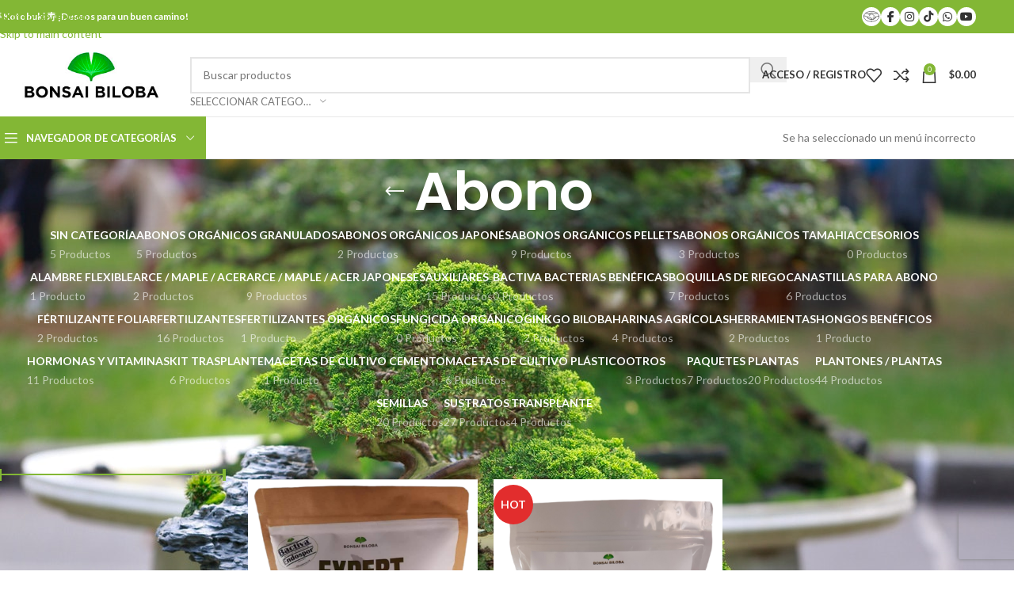

--- FILE ---
content_type: text/html; charset=UTF-8
request_url: https://www.bonsaibiloba.com/product-tag/abono/
body_size: 26840
content:
<!DOCTYPE html>
<html lang="es">
<head>
	<meta charset="UTF-8">
	<link rel="profile" href="https://gmpg.org/xfn/11">
	<link rel="pingback" href="https://www.bonsaibiloba.com/xmlrpc.php">

	<title>Abono &#8211; 寿BONSAI BILOBA MÉXICO寿</title>
<meta name='robots' content='max-image-preview:large' />
	<style>img:is([sizes="auto" i], [sizes^="auto," i]) { contain-intrinsic-size: 3000px 1500px }</style>
	<script>window._wca = window._wca || [];</script>
<link rel='dns-prefetch' href='//stats.wp.com' />
<link rel='dns-prefetch' href='//fonts.googleapis.com' />
<link rel="alternate" type="application/rss+xml" title="寿BONSAI BILOBA MÉXICO寿 &raquo; Feed" href="https://www.bonsaibiloba.com/feed/" />
<link rel="alternate" type="application/rss+xml" title="寿BONSAI BILOBA MÉXICO寿 &raquo; RSS de los comentarios" href="https://www.bonsaibiloba.com/comments/feed/" />
<link rel="alternate" type="application/rss+xml" title="寿BONSAI BILOBA MÉXICO寿 &raquo; Abono Etiqueta Feed" href="https://www.bonsaibiloba.com/product-tag/abono/feed/" />
<link rel='stylesheet' id='sgr-css' href='https://www.bonsaibiloba.com/wp-content/plugins/simple-google-recaptcha/sgr.css?ver=1689863247' type='text/css' media='all' />
<link rel='stylesheet' id='wp-block-library-css' href='https://www.bonsaibiloba.com/wp-includes/css/dist/block-library/style.min.css?ver=6.8.3' type='text/css' media='all' />
<style id='safe-svg-svg-icon-style-inline-css' type='text/css'>
.safe-svg-cover{text-align:center}.safe-svg-cover .safe-svg-inside{display:inline-block;max-width:100%}.safe-svg-cover svg{fill:currentColor;height:100%;max-height:100%;max-width:100%;width:100%}

</style>
<link rel='stylesheet' id='mediaelement-css' href='https://www.bonsaibiloba.com/wp-includes/js/mediaelement/mediaelementplayer-legacy.min.css?ver=4.2.17' type='text/css' media='all' />
<link rel='stylesheet' id='wp-mediaelement-css' href='https://www.bonsaibiloba.com/wp-includes/js/mediaelement/wp-mediaelement.min.css?ver=6.8.3' type='text/css' media='all' />
<style id='jetpack-sharing-buttons-style-inline-css' type='text/css'>
.jetpack-sharing-buttons__services-list{display:flex;flex-direction:row;flex-wrap:wrap;gap:0;list-style-type:none;margin:5px;padding:0}.jetpack-sharing-buttons__services-list.has-small-icon-size{font-size:12px}.jetpack-sharing-buttons__services-list.has-normal-icon-size{font-size:16px}.jetpack-sharing-buttons__services-list.has-large-icon-size{font-size:24px}.jetpack-sharing-buttons__services-list.has-huge-icon-size{font-size:36px}@media print{.jetpack-sharing-buttons__services-list{display:none!important}}.editor-styles-wrapper .wp-block-jetpack-sharing-buttons{gap:0;padding-inline-start:0}ul.jetpack-sharing-buttons__services-list.has-background{padding:1.25em 2.375em}
</style>
<style id='global-styles-inline-css' type='text/css'>
:root{--wp--preset--aspect-ratio--square: 1;--wp--preset--aspect-ratio--4-3: 4/3;--wp--preset--aspect-ratio--3-4: 3/4;--wp--preset--aspect-ratio--3-2: 3/2;--wp--preset--aspect-ratio--2-3: 2/3;--wp--preset--aspect-ratio--16-9: 16/9;--wp--preset--aspect-ratio--9-16: 9/16;--wp--preset--color--black: #000000;--wp--preset--color--cyan-bluish-gray: #abb8c3;--wp--preset--color--white: #ffffff;--wp--preset--color--pale-pink: #f78da7;--wp--preset--color--vivid-red: #cf2e2e;--wp--preset--color--luminous-vivid-orange: #ff6900;--wp--preset--color--luminous-vivid-amber: #fcb900;--wp--preset--color--light-green-cyan: #7bdcb5;--wp--preset--color--vivid-green-cyan: #00d084;--wp--preset--color--pale-cyan-blue: #8ed1fc;--wp--preset--color--vivid-cyan-blue: #0693e3;--wp--preset--color--vivid-purple: #9b51e0;--wp--preset--gradient--vivid-cyan-blue-to-vivid-purple: linear-gradient(135deg,rgba(6,147,227,1) 0%,rgb(155,81,224) 100%);--wp--preset--gradient--light-green-cyan-to-vivid-green-cyan: linear-gradient(135deg,rgb(122,220,180) 0%,rgb(0,208,130) 100%);--wp--preset--gradient--luminous-vivid-amber-to-luminous-vivid-orange: linear-gradient(135deg,rgba(252,185,0,1) 0%,rgba(255,105,0,1) 100%);--wp--preset--gradient--luminous-vivid-orange-to-vivid-red: linear-gradient(135deg,rgba(255,105,0,1) 0%,rgb(207,46,46) 100%);--wp--preset--gradient--very-light-gray-to-cyan-bluish-gray: linear-gradient(135deg,rgb(238,238,238) 0%,rgb(169,184,195) 100%);--wp--preset--gradient--cool-to-warm-spectrum: linear-gradient(135deg,rgb(74,234,220) 0%,rgb(151,120,209) 20%,rgb(207,42,186) 40%,rgb(238,44,130) 60%,rgb(251,105,98) 80%,rgb(254,248,76) 100%);--wp--preset--gradient--blush-light-purple: linear-gradient(135deg,rgb(255,206,236) 0%,rgb(152,150,240) 100%);--wp--preset--gradient--blush-bordeaux: linear-gradient(135deg,rgb(254,205,165) 0%,rgb(254,45,45) 50%,rgb(107,0,62) 100%);--wp--preset--gradient--luminous-dusk: linear-gradient(135deg,rgb(255,203,112) 0%,rgb(199,81,192) 50%,rgb(65,88,208) 100%);--wp--preset--gradient--pale-ocean: linear-gradient(135deg,rgb(255,245,203) 0%,rgb(182,227,212) 50%,rgb(51,167,181) 100%);--wp--preset--gradient--electric-grass: linear-gradient(135deg,rgb(202,248,128) 0%,rgb(113,206,126) 100%);--wp--preset--gradient--midnight: linear-gradient(135deg,rgb(2,3,129) 0%,rgb(40,116,252) 100%);--wp--preset--font-size--small: 13px;--wp--preset--font-size--medium: 20px;--wp--preset--font-size--large: 36px;--wp--preset--font-size--x-large: 42px;--wp--preset--spacing--20: 0.44rem;--wp--preset--spacing--30: 0.67rem;--wp--preset--spacing--40: 1rem;--wp--preset--spacing--50: 1.5rem;--wp--preset--spacing--60: 2.25rem;--wp--preset--spacing--70: 3.38rem;--wp--preset--spacing--80: 5.06rem;--wp--preset--shadow--natural: 6px 6px 9px rgba(0, 0, 0, 0.2);--wp--preset--shadow--deep: 12px 12px 50px rgba(0, 0, 0, 0.4);--wp--preset--shadow--sharp: 6px 6px 0px rgba(0, 0, 0, 0.2);--wp--preset--shadow--outlined: 6px 6px 0px -3px rgba(255, 255, 255, 1), 6px 6px rgba(0, 0, 0, 1);--wp--preset--shadow--crisp: 6px 6px 0px rgba(0, 0, 0, 1);}:where(body) { margin: 0; }.wp-site-blocks > .alignleft { float: left; margin-right: 2em; }.wp-site-blocks > .alignright { float: right; margin-left: 2em; }.wp-site-blocks > .aligncenter { justify-content: center; margin-left: auto; margin-right: auto; }:where(.is-layout-flex){gap: 0.5em;}:where(.is-layout-grid){gap: 0.5em;}.is-layout-flow > .alignleft{float: left;margin-inline-start: 0;margin-inline-end: 2em;}.is-layout-flow > .alignright{float: right;margin-inline-start: 2em;margin-inline-end: 0;}.is-layout-flow > .aligncenter{margin-left: auto !important;margin-right: auto !important;}.is-layout-constrained > .alignleft{float: left;margin-inline-start: 0;margin-inline-end: 2em;}.is-layout-constrained > .alignright{float: right;margin-inline-start: 2em;margin-inline-end: 0;}.is-layout-constrained > .aligncenter{margin-left: auto !important;margin-right: auto !important;}.is-layout-constrained > :where(:not(.alignleft):not(.alignright):not(.alignfull)){margin-left: auto !important;margin-right: auto !important;}body .is-layout-flex{display: flex;}.is-layout-flex{flex-wrap: wrap;align-items: center;}.is-layout-flex > :is(*, div){margin: 0;}body .is-layout-grid{display: grid;}.is-layout-grid > :is(*, div){margin: 0;}body{padding-top: 0px;padding-right: 0px;padding-bottom: 0px;padding-left: 0px;}a:where(:not(.wp-element-button)){text-decoration: none;}:root :where(.wp-element-button, .wp-block-button__link){background-color: #32373c;border-width: 0;color: #fff;font-family: inherit;font-size: inherit;line-height: inherit;padding: calc(0.667em + 2px) calc(1.333em + 2px);text-decoration: none;}.has-black-color{color: var(--wp--preset--color--black) !important;}.has-cyan-bluish-gray-color{color: var(--wp--preset--color--cyan-bluish-gray) !important;}.has-white-color{color: var(--wp--preset--color--white) !important;}.has-pale-pink-color{color: var(--wp--preset--color--pale-pink) !important;}.has-vivid-red-color{color: var(--wp--preset--color--vivid-red) !important;}.has-luminous-vivid-orange-color{color: var(--wp--preset--color--luminous-vivid-orange) !important;}.has-luminous-vivid-amber-color{color: var(--wp--preset--color--luminous-vivid-amber) !important;}.has-light-green-cyan-color{color: var(--wp--preset--color--light-green-cyan) !important;}.has-vivid-green-cyan-color{color: var(--wp--preset--color--vivid-green-cyan) !important;}.has-pale-cyan-blue-color{color: var(--wp--preset--color--pale-cyan-blue) !important;}.has-vivid-cyan-blue-color{color: var(--wp--preset--color--vivid-cyan-blue) !important;}.has-vivid-purple-color{color: var(--wp--preset--color--vivid-purple) !important;}.has-black-background-color{background-color: var(--wp--preset--color--black) !important;}.has-cyan-bluish-gray-background-color{background-color: var(--wp--preset--color--cyan-bluish-gray) !important;}.has-white-background-color{background-color: var(--wp--preset--color--white) !important;}.has-pale-pink-background-color{background-color: var(--wp--preset--color--pale-pink) !important;}.has-vivid-red-background-color{background-color: var(--wp--preset--color--vivid-red) !important;}.has-luminous-vivid-orange-background-color{background-color: var(--wp--preset--color--luminous-vivid-orange) !important;}.has-luminous-vivid-amber-background-color{background-color: var(--wp--preset--color--luminous-vivid-amber) !important;}.has-light-green-cyan-background-color{background-color: var(--wp--preset--color--light-green-cyan) !important;}.has-vivid-green-cyan-background-color{background-color: var(--wp--preset--color--vivid-green-cyan) !important;}.has-pale-cyan-blue-background-color{background-color: var(--wp--preset--color--pale-cyan-blue) !important;}.has-vivid-cyan-blue-background-color{background-color: var(--wp--preset--color--vivid-cyan-blue) !important;}.has-vivid-purple-background-color{background-color: var(--wp--preset--color--vivid-purple) !important;}.has-black-border-color{border-color: var(--wp--preset--color--black) !important;}.has-cyan-bluish-gray-border-color{border-color: var(--wp--preset--color--cyan-bluish-gray) !important;}.has-white-border-color{border-color: var(--wp--preset--color--white) !important;}.has-pale-pink-border-color{border-color: var(--wp--preset--color--pale-pink) !important;}.has-vivid-red-border-color{border-color: var(--wp--preset--color--vivid-red) !important;}.has-luminous-vivid-orange-border-color{border-color: var(--wp--preset--color--luminous-vivid-orange) !important;}.has-luminous-vivid-amber-border-color{border-color: var(--wp--preset--color--luminous-vivid-amber) !important;}.has-light-green-cyan-border-color{border-color: var(--wp--preset--color--light-green-cyan) !important;}.has-vivid-green-cyan-border-color{border-color: var(--wp--preset--color--vivid-green-cyan) !important;}.has-pale-cyan-blue-border-color{border-color: var(--wp--preset--color--pale-cyan-blue) !important;}.has-vivid-cyan-blue-border-color{border-color: var(--wp--preset--color--vivid-cyan-blue) !important;}.has-vivid-purple-border-color{border-color: var(--wp--preset--color--vivid-purple) !important;}.has-vivid-cyan-blue-to-vivid-purple-gradient-background{background: var(--wp--preset--gradient--vivid-cyan-blue-to-vivid-purple) !important;}.has-light-green-cyan-to-vivid-green-cyan-gradient-background{background: var(--wp--preset--gradient--light-green-cyan-to-vivid-green-cyan) !important;}.has-luminous-vivid-amber-to-luminous-vivid-orange-gradient-background{background: var(--wp--preset--gradient--luminous-vivid-amber-to-luminous-vivid-orange) !important;}.has-luminous-vivid-orange-to-vivid-red-gradient-background{background: var(--wp--preset--gradient--luminous-vivid-orange-to-vivid-red) !important;}.has-very-light-gray-to-cyan-bluish-gray-gradient-background{background: var(--wp--preset--gradient--very-light-gray-to-cyan-bluish-gray) !important;}.has-cool-to-warm-spectrum-gradient-background{background: var(--wp--preset--gradient--cool-to-warm-spectrum) !important;}.has-blush-light-purple-gradient-background{background: var(--wp--preset--gradient--blush-light-purple) !important;}.has-blush-bordeaux-gradient-background{background: var(--wp--preset--gradient--blush-bordeaux) !important;}.has-luminous-dusk-gradient-background{background: var(--wp--preset--gradient--luminous-dusk) !important;}.has-pale-ocean-gradient-background{background: var(--wp--preset--gradient--pale-ocean) !important;}.has-electric-grass-gradient-background{background: var(--wp--preset--gradient--electric-grass) !important;}.has-midnight-gradient-background{background: var(--wp--preset--gradient--midnight) !important;}.has-small-font-size{font-size: var(--wp--preset--font-size--small) !important;}.has-medium-font-size{font-size: var(--wp--preset--font-size--medium) !important;}.has-large-font-size{font-size: var(--wp--preset--font-size--large) !important;}.has-x-large-font-size{font-size: var(--wp--preset--font-size--x-large) !important;}
:where(.wp-block-post-template.is-layout-flex){gap: 1.25em;}:where(.wp-block-post-template.is-layout-grid){gap: 1.25em;}
:where(.wp-block-columns.is-layout-flex){gap: 2em;}:where(.wp-block-columns.is-layout-grid){gap: 2em;}
:root :where(.wp-block-pullquote){font-size: 1.5em;line-height: 1.6;}
</style>
<style id='woocommerce-inline-inline-css' type='text/css'>
.woocommerce form .form-row .required { visibility: visible; }
</style>
<link rel='stylesheet' id='elementor-frontend-css' href='https://www.bonsaibiloba.com/wp-content/plugins/elementor/assets/css/frontend.min.css?ver=3.33.0' type='text/css' media='all' />
<link rel='stylesheet' id='elementor-post-6165-css' href='https://www.bonsaibiloba.com/wp-content/uploads/elementor/css/post-6165.css?ver=1769601457' type='text/css' media='all' />
<link rel='stylesheet' id='wd-style-base-css' href='https://www.bonsaibiloba.com/wp-content/themes/woodmart/css/parts/base.min.css?ver=8.3.4' type='text/css' media='all' />
<link rel='stylesheet' id='wd-helpers-wpb-elem-css' href='https://www.bonsaibiloba.com/wp-content/themes/woodmart/css/parts/helpers-wpb-elem.min.css?ver=8.3.4' type='text/css' media='all' />
<link rel='stylesheet' id='wd-revolution-slider-css' href='https://www.bonsaibiloba.com/wp-content/themes/woodmart/css/parts/int-rev-slider.min.css?ver=8.3.4' type='text/css' media='all' />
<link rel='stylesheet' id='wd-woo-paypal-payments-css' href='https://www.bonsaibiloba.com/wp-content/themes/woodmart/css/parts/int-woo-paypal-payments.min.css?ver=8.3.4' type='text/css' media='all' />
<link rel='stylesheet' id='wd-elementor-base-css' href='https://www.bonsaibiloba.com/wp-content/themes/woodmart/css/parts/int-elem-base.min.css?ver=8.3.4' type='text/css' media='all' />
<link rel='stylesheet' id='wd-notices-fixed-css' href='https://www.bonsaibiloba.com/wp-content/themes/woodmart/css/parts/woo-opt-sticky-notices-old.min.css?ver=8.3.4' type='text/css' media='all' />
<link rel='stylesheet' id='wd-woocommerce-base-css' href='https://www.bonsaibiloba.com/wp-content/themes/woodmart/css/parts/woocommerce-base.min.css?ver=8.3.4' type='text/css' media='all' />
<link rel='stylesheet' id='wd-mod-star-rating-css' href='https://www.bonsaibiloba.com/wp-content/themes/woodmart/css/parts/mod-star-rating.min.css?ver=8.3.4' type='text/css' media='all' />
<link rel='stylesheet' id='wd-woocommerce-block-notices-css' href='https://www.bonsaibiloba.com/wp-content/themes/woodmart/css/parts/woo-mod-block-notices.min.css?ver=8.3.4' type='text/css' media='all' />
<link rel='stylesheet' id='wd-widget-active-filters-css' href='https://www.bonsaibiloba.com/wp-content/themes/woodmart/css/parts/woo-widget-active-filters.min.css?ver=8.3.4' type='text/css' media='all' />
<link rel='stylesheet' id='wd-woo-shop-predefined-css' href='https://www.bonsaibiloba.com/wp-content/themes/woodmart/css/parts/woo-shop-predefined.min.css?ver=8.3.4' type='text/css' media='all' />
<link rel='stylesheet' id='wd-shop-title-categories-css' href='https://www.bonsaibiloba.com/wp-content/themes/woodmart/css/parts/woo-categories-loop-nav.min.css?ver=8.3.4' type='text/css' media='all' />
<link rel='stylesheet' id='wd-woo-categories-loop-nav-mobile-accordion-css' href='https://www.bonsaibiloba.com/wp-content/themes/woodmart/css/parts/woo-categories-loop-nav-mobile-accordion.min.css?ver=8.3.4' type='text/css' media='all' />
<link rel='stylesheet' id='wd-woo-shop-el-products-per-page-css' href='https://www.bonsaibiloba.com/wp-content/themes/woodmart/css/parts/woo-shop-el-products-per-page.min.css?ver=8.3.4' type='text/css' media='all' />
<link rel='stylesheet' id='wd-woo-shop-page-title-css' href='https://www.bonsaibiloba.com/wp-content/themes/woodmart/css/parts/woo-shop-page-title.min.css?ver=8.3.4' type='text/css' media='all' />
<link rel='stylesheet' id='wd-woo-mod-shop-loop-head-css' href='https://www.bonsaibiloba.com/wp-content/themes/woodmart/css/parts/woo-mod-shop-loop-head.min.css?ver=8.3.4' type='text/css' media='all' />
<link rel='stylesheet' id='wd-woo-shop-el-order-by-css' href='https://www.bonsaibiloba.com/wp-content/themes/woodmart/css/parts/woo-shop-el-order-by.min.css?ver=8.3.4' type='text/css' media='all' />
<link rel='stylesheet' id='wd-woo-shop-el-products-view-css' href='https://www.bonsaibiloba.com/wp-content/themes/woodmart/css/parts/woo-shop-el-products-view.min.css?ver=8.3.4' type='text/css' media='all' />
<link rel='stylesheet' id='wd-wp-blocks-css' href='https://www.bonsaibiloba.com/wp-content/themes/woodmart/css/parts/wp-blocks.min.css?ver=8.3.4' type='text/css' media='all' />
<link rel='stylesheet' id='wd-header-base-css' href='https://www.bonsaibiloba.com/wp-content/themes/woodmart/css/parts/header-base.min.css?ver=8.3.4' type='text/css' media='all' />
<link rel='stylesheet' id='wd-mod-tools-css' href='https://www.bonsaibiloba.com/wp-content/themes/woodmart/css/parts/mod-tools.min.css?ver=8.3.4' type='text/css' media='all' />
<link rel='stylesheet' id='wd-header-elements-base-css' href='https://www.bonsaibiloba.com/wp-content/themes/woodmart/css/parts/header-el-base.min.css?ver=8.3.4' type='text/css' media='all' />
<link rel='stylesheet' id='wd-header-search-css' href='https://www.bonsaibiloba.com/wp-content/themes/woodmart/css/parts/header-el-search.min.css?ver=8.3.4' type='text/css' media='all' />
<link rel='stylesheet' id='wd-header-search-form-css' href='https://www.bonsaibiloba.com/wp-content/themes/woodmart/css/parts/header-el-search-form.min.css?ver=8.3.4' type='text/css' media='all' />
<link rel='stylesheet' id='wd-wd-search-form-css' href='https://www.bonsaibiloba.com/wp-content/themes/woodmart/css/parts/wd-search-form.min.css?ver=8.3.4' type='text/css' media='all' />
<link rel='stylesheet' id='wd-wd-search-results-css' href='https://www.bonsaibiloba.com/wp-content/themes/woodmart/css/parts/wd-search-results.min.css?ver=8.3.4' type='text/css' media='all' />
<link rel='stylesheet' id='wd-wd-search-dropdown-css' href='https://www.bonsaibiloba.com/wp-content/themes/woodmart/css/parts/wd-search-dropdown.min.css?ver=8.3.4' type='text/css' media='all' />
<link rel='stylesheet' id='wd-wd-search-cat-css' href='https://www.bonsaibiloba.com/wp-content/themes/woodmart/css/parts/wd-search-cat.min.css?ver=8.3.4' type='text/css' media='all' />
<link rel='stylesheet' id='wd-woo-mod-login-form-css' href='https://www.bonsaibiloba.com/wp-content/themes/woodmart/css/parts/woo-mod-login-form.min.css?ver=8.3.4' type='text/css' media='all' />
<link rel='stylesheet' id='wd-header-my-account-css' href='https://www.bonsaibiloba.com/wp-content/themes/woodmart/css/parts/header-el-my-account.min.css?ver=8.3.4' type='text/css' media='all' />
<link rel='stylesheet' id='wd-header-cart-side-css' href='https://www.bonsaibiloba.com/wp-content/themes/woodmart/css/parts/header-el-cart-side.min.css?ver=8.3.4' type='text/css' media='all' />
<link rel='stylesheet' id='wd-header-cart-css' href='https://www.bonsaibiloba.com/wp-content/themes/woodmart/css/parts/header-el-cart.min.css?ver=8.3.4' type='text/css' media='all' />
<link rel='stylesheet' id='wd-widget-shopping-cart-css' href='https://www.bonsaibiloba.com/wp-content/themes/woodmart/css/parts/woo-widget-shopping-cart.min.css?ver=8.3.4' type='text/css' media='all' />
<link rel='stylesheet' id='wd-widget-product-list-css' href='https://www.bonsaibiloba.com/wp-content/themes/woodmart/css/parts/woo-widget-product-list.min.css?ver=8.3.4' type='text/css' media='all' />
<link rel='stylesheet' id='wd-header-mobile-nav-dropdown-css' href='https://www.bonsaibiloba.com/wp-content/themes/woodmart/css/parts/header-el-mobile-nav-dropdown.min.css?ver=8.3.4' type='text/css' media='all' />
<link rel='stylesheet' id='wd-header-my-account-dropdown-css' href='https://www.bonsaibiloba.com/wp-content/themes/woodmart/css/parts/header-el-my-account-dropdown.min.css?ver=8.3.4' type='text/css' media='all' />
<link rel='stylesheet' id='wd-header-categories-nav-css' href='https://www.bonsaibiloba.com/wp-content/themes/woodmart/css/parts/header-el-category-nav.min.css?ver=8.3.4' type='text/css' media='all' />
<link rel='stylesheet' id='wd-mod-nav-vertical-css' href='https://www.bonsaibiloba.com/wp-content/themes/woodmart/css/parts/mod-nav-vertical.min.css?ver=8.3.4' type='text/css' media='all' />
<link rel='stylesheet' id='wd-mod-nav-vertical-design-default-css' href='https://www.bonsaibiloba.com/wp-content/themes/woodmart/css/parts/mod-nav-vertical-design-default.min.css?ver=8.3.4' type='text/css' media='all' />
<link rel='stylesheet' id='wd-page-title-css' href='https://www.bonsaibiloba.com/wp-content/themes/woodmart/css/parts/page-title.min.css?ver=8.3.4' type='text/css' media='all' />
<link rel='stylesheet' id='wd-off-canvas-sidebar-css' href='https://www.bonsaibiloba.com/wp-content/themes/woodmart/css/parts/opt-off-canvas-sidebar.min.css?ver=8.3.4' type='text/css' media='all' />
<link rel='stylesheet' id='wd-widget-slider-price-filter-css' href='https://www.bonsaibiloba.com/wp-content/themes/woodmart/css/parts/woo-widget-slider-price-filter.min.css?ver=8.3.4' type='text/css' media='all' />
<link rel='stylesheet' id='wd-widget-wd-layered-nav-css' href='https://www.bonsaibiloba.com/wp-content/themes/woodmart/css/parts/woo-widget-wd-layered-nav.min.css?ver=8.3.4' type='text/css' media='all' />
<link rel='stylesheet' id='wd-woo-mod-swatches-base-css' href='https://www.bonsaibiloba.com/wp-content/themes/woodmart/css/parts/woo-mod-swatches-base.min.css?ver=8.3.4' type='text/css' media='all' />
<link rel='stylesheet' id='wd-woo-mod-swatches-filter-css' href='https://www.bonsaibiloba.com/wp-content/themes/woodmart/css/parts/woo-mod-swatches-filter.min.css?ver=8.3.4' type='text/css' media='all' />
<link rel='stylesheet' id='wd-widget-layered-nav-stock-status-css' href='https://www.bonsaibiloba.com/wp-content/themes/woodmart/css/parts/woo-widget-layered-nav-stock-status.min.css?ver=8.3.4' type='text/css' media='all' />
<link rel='stylesheet' id='wd-woo-mod-swatches-style-1-css' href='https://www.bonsaibiloba.com/wp-content/themes/woodmart/css/parts/woo-mod-swatches-style-1.min.css?ver=8.3.4' type='text/css' media='all' />
<link rel='stylesheet' id='wd-woo-mod-swatches-style-4-css' href='https://www.bonsaibiloba.com/wp-content/themes/woodmart/css/parts/woo-mod-swatches-style-4.min.css?ver=8.3.4' type='text/css' media='all' />
<link rel='stylesheet' id='wd-woo-mod-widget-checkboxes-css' href='https://www.bonsaibiloba.com/wp-content/themes/woodmart/css/parts/woo-mod-widget-checkboxes.min.css?ver=8.3.4' type='text/css' media='all' />
<link rel='stylesheet' id='wd-shop-filter-area-css' href='https://www.bonsaibiloba.com/wp-content/themes/woodmart/css/parts/woo-shop-el-filters-area.min.css?ver=8.3.4' type='text/css' media='all' />
<link rel='stylesheet' id='wd-product-loop-css' href='https://www.bonsaibiloba.com/wp-content/themes/woodmart/css/parts/woo-product-loop.min.css?ver=8.3.4' type='text/css' media='all' />
<link rel='stylesheet' id='wd-product-loop-base-css' href='https://www.bonsaibiloba.com/wp-content/themes/woodmart/css/parts/woo-product-loop-base.min.css?ver=8.3.4' type='text/css' media='all' />
<link rel='stylesheet' id='wd-woo-mod-add-btn-replace-css' href='https://www.bonsaibiloba.com/wp-content/themes/woodmart/css/parts/woo-mod-add-btn-replace.min.css?ver=8.3.4' type='text/css' media='all' />
<link rel='stylesheet' id='wd-mod-more-description-css' href='https://www.bonsaibiloba.com/wp-content/themes/woodmart/css/parts/mod-more-description.min.css?ver=8.3.4' type='text/css' media='all' />
<link rel='stylesheet' id='wd-categories-loop-default-css' href='https://www.bonsaibiloba.com/wp-content/themes/woodmart/css/parts/woo-categories-loop-default-old.min.css?ver=8.3.4' type='text/css' media='all' />
<link rel='stylesheet' id='wd-woo-categories-loop-css' href='https://www.bonsaibiloba.com/wp-content/themes/woodmart/css/parts/woo-categories-loop.min.css?ver=8.3.4' type='text/css' media='all' />
<link rel='stylesheet' id='wd-categories-loop-css' href='https://www.bonsaibiloba.com/wp-content/themes/woodmart/css/parts/woo-categories-loop-old.min.css?ver=8.3.4' type='text/css' media='all' />
<link rel='stylesheet' id='wd-sticky-loader-css' href='https://www.bonsaibiloba.com/wp-content/themes/woodmart/css/parts/mod-sticky-loader.min.css?ver=8.3.4' type='text/css' media='all' />
<link rel='stylesheet' id='wd-mfp-popup-css' href='https://www.bonsaibiloba.com/wp-content/themes/woodmart/css/parts/lib-magnific-popup.min.css?ver=8.3.4' type='text/css' media='all' />
<link rel='stylesheet' id='wd-mod-animations-transform-css' href='https://www.bonsaibiloba.com/wp-content/themes/woodmart/css/parts/mod-animations-transform.min.css?ver=8.3.4' type='text/css' media='all' />
<link rel='stylesheet' id='wd-mod-transform-css' href='https://www.bonsaibiloba.com/wp-content/themes/woodmart/css/parts/mod-transform.min.css?ver=8.3.4' type='text/css' media='all' />
<link rel='stylesheet' id='wd-footer-base-css' href='https://www.bonsaibiloba.com/wp-content/themes/woodmart/css/parts/footer-base.min.css?ver=8.3.4' type='text/css' media='all' />
<link rel='stylesheet' id='wd-scroll-top-css' href='https://www.bonsaibiloba.com/wp-content/themes/woodmart/css/parts/opt-scrolltotop.min.css?ver=8.3.4' type='text/css' media='all' />
<link rel='stylesheet' id='wd-shop-off-canvas-sidebar-css' href='https://www.bonsaibiloba.com/wp-content/themes/woodmart/css/parts/opt-shop-off-canvas-sidebar.min.css?ver=8.3.4' type='text/css' media='all' />
<link rel='stylesheet' id='xts-style-header_153799-css' href='https://www.bonsaibiloba.com/wp-content/uploads/2025/11/xts-header_153799-1762883433.css?ver=8.3.4' type='text/css' media='all' />
<link rel='stylesheet' id='xts-google-fonts-css' href='https://fonts.googleapis.com/css?family=Lato%3A400%2C700%7CPoppins%3A400%2C600%2C500&#038;ver=8.3.4' type='text/css' media='all' />
<link rel='stylesheet' id='elementor-gf-local-roboto-css' href='https://www.bonsaibiloba.com/wp-content/uploads/elementor/google-fonts/css/roboto.css?ver=1747840708' type='text/css' media='all' />
<link rel='stylesheet' id='elementor-gf-local-robotoslab-css' href='https://www.bonsaibiloba.com/wp-content/uploads/elementor/google-fonts/css/robotoslab.css?ver=1747840713' type='text/css' media='all' />
<script type="text/javascript" id="sgr-js-extra">
/* <![CDATA[ */
var sgr = {"sgr_site_key":"6Lcqlz0nAAAAAGvEWQ2Gjbqvew6eJ1AjQ6Xo49aL"};
/* ]]> */
</script>
<script type="text/javascript" src="https://www.bonsaibiloba.com/wp-content/plugins/simple-google-recaptcha/sgr.js?ver=1689863247" id="sgr-js"></script>
<script type="text/javascript" src="https://www.bonsaibiloba.com/wp-includes/js/jquery/jquery.min.js?ver=3.7.1" id="jquery-core-js"></script>
<script type="text/javascript" src="https://www.bonsaibiloba.com/wp-includes/js/jquery/jquery-migrate.min.js?ver=3.4.1" id="jquery-migrate-js"></script>
<script type="text/javascript" src="https://www.bonsaibiloba.com/wp-content/plugins/woocommerce/assets/js/jquery-blockui/jquery.blockUI.min.js?ver=2.7.0-wc.10.3.7" id="wc-jquery-blockui-js" defer="defer" data-wp-strategy="defer"></script>
<script type="text/javascript" id="wc-add-to-cart-js-extra">
/* <![CDATA[ */
var wc_add_to_cart_params = {"ajax_url":"\/wp-admin\/admin-ajax.php","wc_ajax_url":"\/?wc-ajax=%%endpoint%%","i18n_view_cart":"Ver carrito","cart_url":"https:\/\/www.bonsaibiloba.com\/cart\/","is_cart":"","cart_redirect_after_add":"no"};
/* ]]> */
</script>
<script type="text/javascript" src="https://www.bonsaibiloba.com/wp-content/plugins/woocommerce/assets/js/frontend/add-to-cart.min.js?ver=10.3.7" id="wc-add-to-cart-js" defer="defer" data-wp-strategy="defer"></script>
<script type="text/javascript" src="https://www.bonsaibiloba.com/wp-content/plugins/woocommerce/assets/js/js-cookie/js.cookie.min.js?ver=2.1.4-wc.10.3.7" id="wc-js-cookie-js" defer="defer" data-wp-strategy="defer"></script>
<script type="text/javascript" id="woocommerce-js-extra">
/* <![CDATA[ */
var woocommerce_params = {"ajax_url":"\/wp-admin\/admin-ajax.php","wc_ajax_url":"\/?wc-ajax=%%endpoint%%","i18n_password_show":"Show password","i18n_password_hide":"Hide password"};
/* ]]> */
</script>
<script type="text/javascript" src="https://www.bonsaibiloba.com/wp-content/plugins/woocommerce/assets/js/frontend/woocommerce.min.js?ver=10.3.7" id="woocommerce-js" defer="defer" data-wp-strategy="defer"></script>
<script type="text/javascript" src="https://stats.wp.com/s-202605.js" id="woocommerce-analytics-js" defer="defer" data-wp-strategy="defer"></script>
<script type="text/javascript" src="https://www.bonsaibiloba.com/wp-content/themes/woodmart/js/libs/device.min.js?ver=8.3.4" id="wd-device-library-js"></script>
<script type="text/javascript" src="https://www.bonsaibiloba.com/wp-content/themes/woodmart/js/scripts/global/scrollBar.min.js?ver=8.3.4" id="wd-scrollbar-js"></script>
<link rel="https://api.w.org/" href="https://www.bonsaibiloba.com/wp-json/" /><link rel="alternate" title="JSON" type="application/json" href="https://www.bonsaibiloba.com/wp-json/wp/v2/product_tag/178" /><link rel="EditURI" type="application/rsd+xml" title="RSD" href="https://www.bonsaibiloba.com/xmlrpc.php?rsd" />
<meta name="generator" content="WordPress 6.8.3" />
<meta name="generator" content="WooCommerce 10.3.7" />
<!-- Global site tag (gtag.js) - Google Analytics -->
<script async src="https://www.googletagmanager.com/gtag/js?id=UA-172619290-1"></script>
<script>
  window.dataLayer = window.dataLayer || [];
  function gtag(){dataLayer.push(arguments);}
  gtag('js', new Date());

  gtag('config', 'UA-172619290-1');
</script>	<style>img#wpstats{display:none}</style>
							<meta name="viewport" content="width=device-width, initial-scale=1.0, maximum-scale=1.0, user-scalable=no">
										<noscript><style>.woocommerce-product-gallery{ opacity: 1 !important; }</style></noscript>
	<meta name="generator" content="Elementor 3.33.0; features: e_font_icon_svg, additional_custom_breakpoints; settings: css_print_method-external, google_font-enabled, font_display-swap">
			<style>
				.e-con.e-parent:nth-of-type(n+4):not(.e-lazyloaded):not(.e-no-lazyload),
				.e-con.e-parent:nth-of-type(n+4):not(.e-lazyloaded):not(.e-no-lazyload) * {
					background-image: none !important;
				}
				@media screen and (max-height: 1024px) {
					.e-con.e-parent:nth-of-type(n+3):not(.e-lazyloaded):not(.e-no-lazyload),
					.e-con.e-parent:nth-of-type(n+3):not(.e-lazyloaded):not(.e-no-lazyload) * {
						background-image: none !important;
					}
				}
				@media screen and (max-height: 640px) {
					.e-con.e-parent:nth-of-type(n+2):not(.e-lazyloaded):not(.e-no-lazyload),
					.e-con.e-parent:nth-of-type(n+2):not(.e-lazyloaded):not(.e-no-lazyload) * {
						background-image: none !important;
					}
				}
			</style>
			<meta name="generator" content="Powered by Slider Revolution 6.7.17 - responsive, Mobile-Friendly Slider Plugin for WordPress with comfortable drag and drop interface." />
<link rel="icon" href="https://www.bonsaibiloba.com/wp-content/uploads/2020/06/cropped-66230155_2452471571673912_6382882844275900416_o-32x32.png" sizes="32x32" />
<link rel="icon" href="https://www.bonsaibiloba.com/wp-content/uploads/2020/06/cropped-66230155_2452471571673912_6382882844275900416_o-192x192.png" sizes="192x192" />
<link rel="apple-touch-icon" href="https://www.bonsaibiloba.com/wp-content/uploads/2020/06/cropped-66230155_2452471571673912_6382882844275900416_o-180x180.png" />
<meta name="msapplication-TileImage" content="https://www.bonsaibiloba.com/wp-content/uploads/2020/06/cropped-66230155_2452471571673912_6382882844275900416_o-270x270.png" />
<script>function setREVStartSize(e){
			//window.requestAnimationFrame(function() {
				window.RSIW = window.RSIW===undefined ? window.innerWidth : window.RSIW;
				window.RSIH = window.RSIH===undefined ? window.innerHeight : window.RSIH;
				try {
					var pw = document.getElementById(e.c).parentNode.offsetWidth,
						newh;
					pw = pw===0 || isNaN(pw) || (e.l=="fullwidth" || e.layout=="fullwidth") ? window.RSIW : pw;
					e.tabw = e.tabw===undefined ? 0 : parseInt(e.tabw);
					e.thumbw = e.thumbw===undefined ? 0 : parseInt(e.thumbw);
					e.tabh = e.tabh===undefined ? 0 : parseInt(e.tabh);
					e.thumbh = e.thumbh===undefined ? 0 : parseInt(e.thumbh);
					e.tabhide = e.tabhide===undefined ? 0 : parseInt(e.tabhide);
					e.thumbhide = e.thumbhide===undefined ? 0 : parseInt(e.thumbhide);
					e.mh = e.mh===undefined || e.mh=="" || e.mh==="auto" ? 0 : parseInt(e.mh,0);
					if(e.layout==="fullscreen" || e.l==="fullscreen")
						newh = Math.max(e.mh,window.RSIH);
					else{
						e.gw = Array.isArray(e.gw) ? e.gw : [e.gw];
						for (var i in e.rl) if (e.gw[i]===undefined || e.gw[i]===0) e.gw[i] = e.gw[i-1];
						e.gh = e.el===undefined || e.el==="" || (Array.isArray(e.el) && e.el.length==0)? e.gh : e.el;
						e.gh = Array.isArray(e.gh) ? e.gh : [e.gh];
						for (var i in e.rl) if (e.gh[i]===undefined || e.gh[i]===0) e.gh[i] = e.gh[i-1];
											
						var nl = new Array(e.rl.length),
							ix = 0,
							sl;
						e.tabw = e.tabhide>=pw ? 0 : e.tabw;
						e.thumbw = e.thumbhide>=pw ? 0 : e.thumbw;
						e.tabh = e.tabhide>=pw ? 0 : e.tabh;
						e.thumbh = e.thumbhide>=pw ? 0 : e.thumbh;
						for (var i in e.rl) nl[i] = e.rl[i]<window.RSIW ? 0 : e.rl[i];
						sl = nl[0];
						for (var i in nl) if (sl>nl[i] && nl[i]>0) { sl = nl[i]; ix=i;}
						var m = pw>(e.gw[ix]+e.tabw+e.thumbw) ? 1 : (pw-(e.tabw+e.thumbw)) / (e.gw[ix]);
						newh =  (e.gh[ix] * m) + (e.tabh + e.thumbh);
					}
					var el = document.getElementById(e.c);
					if (el!==null && el) el.style.height = newh+"px";
					el = document.getElementById(e.c+"_wrapper");
					if (el!==null && el) {
						el.style.height = newh+"px";
						el.style.display = "block";
					}
				} catch(e){
					console.log("Failure at Presize of Slider:" + e)
				}
			//});
		  };</script>
		<style type="text/css" id="wp-custom-css">
			.wd-nav-mob-tab.wd-swap {
	display: none !important;
}

.wp-block-social-links {
	list-style: none;
	margin-bottom: 0px !important;
	align-items: center;
	color: white;
}

/*SOCIAL*/
.custom-social-icons {
  display: flex;
  justify-content: center;
  gap: 12px;
  padding: 8px 0;
}

.custom-social-icons a {
  width: 24px;
  height: 24px;
  background: #fff;
  border-radius: 100px;
  display: flex;
  align-items: center;
  justify-content: center;
  text-decoration: none;
  transition: background 0.3s ease;
}

.custom-social-icons a i {
  font-size: 14px;
  color: #333333;
  transition: color 0.3s ease;
}

.custom-social-icons a:hover {
  background: #92D050;
}		</style>
		<style>
		
		</style>			<style id="wd-style-theme_settings_default-css" data-type="wd-style-theme_settings_default">
				@font-face {
	font-weight: normal;
	font-style: normal;
	font-family: "woodmart-font";
	src: url("//www.bonsaibiloba.com/wp-content/themes/woodmart/fonts/woodmart-font-1-400.woff2?v=8.3.4") format("woff2");
}

@font-face {
	font-family: "star";
	font-weight: 400;
	font-style: normal;
	src: url("//www.bonsaibiloba.com/wp-content/plugins/woocommerce/assets/fonts/star.eot?#iefix") format("embedded-opentype"), url("//www.bonsaibiloba.com/wp-content/plugins/woocommerce/assets/fonts/star.woff") format("woff"), url("//www.bonsaibiloba.com/wp-content/plugins/woocommerce/assets/fonts/star.ttf") format("truetype"), url("//www.bonsaibiloba.com/wp-content/plugins/woocommerce/assets/fonts/star.svg#star") format("svg");
}

@font-face {
	font-family: "WooCommerce";
	font-weight: 400;
	font-style: normal;
	src: url("//www.bonsaibiloba.com/wp-content/plugins/woocommerce/assets/fonts/WooCommerce.eot?#iefix") format("embedded-opentype"), url("//www.bonsaibiloba.com/wp-content/plugins/woocommerce/assets/fonts/WooCommerce.woff") format("woff"), url("//www.bonsaibiloba.com/wp-content/plugins/woocommerce/assets/fonts/WooCommerce.ttf") format("truetype"), url("//www.bonsaibiloba.com/wp-content/plugins/woocommerce/assets/fonts/WooCommerce.svg#WooCommerce") format("svg");
}

:root {
	--wd-text-font: "Lato", Arial, Helvetica, sans-serif;
	--wd-text-font-weight: 400;
	--wd-text-color: #767676;
	--wd-text-font-size: 14px;
	--wd-title-font: "Poppins", Arial, Helvetica, sans-serif;
	--wd-title-font-weight: 600;
	--wd-title-color: #242424;
	--wd-entities-title-font: "Poppins", Arial, Helvetica, sans-serif;
	--wd-entities-title-font-weight: 500;
	--wd-entities-title-color: #333333;
	--wd-entities-title-color-hover: rgb(51 51 51 / 65%);
	--wd-alternative-font: "Lato", Arial, Helvetica, sans-serif;
	--wd-widget-title-font: "Poppins", Arial, Helvetica, sans-serif;
	--wd-widget-title-font-weight: 600;
	--wd-widget-title-transform: uppercase;
	--wd-widget-title-color: #333;
	--wd-widget-title-font-size: 16px;
	--wd-header-el-font: "Lato", Arial, Helvetica, sans-serif;
	--wd-header-el-font-weight: 700;
	--wd-header-el-transform: uppercase;
	--wd-header-el-font-size: 13px;
	--wd-otl-style: dotted;
	--wd-otl-width: 2px;
	--wd-primary-color: #83b735;
	--wd-alternative-color: #fbbc34;
	--btn-default-bgcolor: #f7f7f7;
	--btn-default-bgcolor-hover: #efefef;
	--btn-accented-bgcolor: #83b735;
	--btn-accented-bgcolor-hover: #74a32f;
	--wd-form-brd-width: 2px;
	--notices-success-bg: #459647;
	--notices-success-color: #fff;
	--notices-warning-bg: #E0B252;
	--notices-warning-color: #fff;
	--wd-link-color: rgb(131,183,53);
	--wd-link-color-hover: rgb(86,142,37);
}
.wd-age-verify-wrap {
	--wd-popup-width: 500px;
}
.wd-popup.wd-promo-popup {
	background-color: #111111;
	background-image: url();
	background-repeat: no-repeat;
	background-size: cover;
	background-position: center center;
}
.wd-promo-popup-wrap {
	--wd-popup-width: 800px;
	--wd-popup-padding: 15px;
}
:is(.woodmart-woocommerce-layered-nav, .wd-product-category-filter) .wd-scroll-content {
	max-height: 223px;
}
.wd-page-title .wd-page-title-bg img {
	object-fit: cover;
	object-position: center center;
}
.wd-footer {
	background-color: #ffffff;
	background-image: none;
}
html .product-image-summary-wrap .product_title, html .wd-single-title .product_title {
	font-weight: 600;
}
.mfp-wrap.wd-popup-quick-view-wrap {
	--wd-popup-width: 920px;
}
:root{
--wd-container-w: 1222px;
--wd-form-brd-radius: 0px;
--btn-default-color: #333;
--btn-default-color-hover: #333;
--btn-accented-color: #fff;
--btn-accented-color-hover: #fff;
--btn-default-brd-radius: 0px;
--btn-default-box-shadow: none;
--btn-default-box-shadow-hover: none;
--btn-default-box-shadow-active: none;
--btn-default-bottom: 0px;
--btn-accented-bottom-active: -1px;
--btn-accented-brd-radius: 0px;
--btn-accented-box-shadow: inset 0 -2px 0 rgba(0, 0, 0, .15);
--btn-accented-box-shadow-hover: inset 0 -2px 0 rgba(0, 0, 0, .15);
--wd-brd-radius: 0px;
}

@media (min-width: 1222px) {
section.elementor-section.wd-section-stretch > .elementor-container {
margin-left: auto;
margin-right: auto;
}
}


.wd-page-title {
background-color: rgb(0,0,0);
}

			</style>
			</head>

<body class="archive tax-product_tag term-abono term-178 wp-theme-woodmart theme-woodmart woocommerce woocommerce-page woocommerce-no-js wrapper-full-width  categories-accordion-on woodmart-archive-shop woodmart-ajax-shop-on notifications-sticky elementor-default elementor-kit-6165">
			<script type="text/javascript" id="wd-flicker-fix">// Flicker fix.</script>		<div class="wd-skip-links">
								<a href="#menu-menu-right" class="wd-skip-navigation btn">
						Skip to navigation					</a>
								<a href="#main-content" class="wd-skip-content btn">
				Skip to main content			</a>
		</div>
			
	
	<div class="wd-page-wrapper website-wrapper">
									<header class="whb-header whb-header_153799 whb-sticky-shadow whb-scroll-slide whb-sticky-clone whb-hide-on-scroll">
					<div class="whb-main-header">
	
<div class="whb-row whb-top-bar whb-not-sticky-row whb-with-bg whb-without-border whb-color-light whb-flex-flex-middle">
	<div class="container">
		<div class="whb-flex-row whb-top-bar-inner">
			<div class="whb-column whb-col-left whb-column5 whb-visible-lg">
	
<div class="wd-header-text reset-last-child whb-y4ro7npestv02kyrww49"><span style="color: #ffffff;"><strong>寿 Kotobuki 寿 ¡Deseos para un buen camino!</strong></span></div>
</div>
<div class="whb-column whb-col-center whb-column6 whb-visible-lg whb-empty-column">
	</div>
<div class="whb-column whb-col-right whb-column7 whb-visible-lg">
	<div class="wd-header-html wd-entry-content whb-cjpmvgapp919yunb3sbb">
	
<link rel="stylesheet" href="https://cdnjs.cloudflare.com/ajax/libs/font-awesome/6.5.0/css/all.min.css" />

<div class="custom-social-icons">
<a href="https://www.mercadolibre.com.mx/pagina/bonsaibilobamxi#from=share_eshop" target="_blank" aria-label="Mercado Libre">
    <img decoding="async" src="https://www.bonsaibiloba.com/wp-content/uploads/2025/08/Group-2.svg" 
     alt="Portada blog Bonsai Biloba" 
     width="20" 
     height="20">
  </a>
  <a href="https://www.facebook.com/B.Biloba/" target="_blank" aria-label="Facebook">
    <i class="fab fa-facebook-f"></i>
  </a>
  <a href="https://www.instagram.com/bonsaibiloba/profilecard/?igsh=eGV0ODVnaG5nMTJk" target="_blank" aria-label="Instagram">
    <i class="fab fa-instagram"></i>
  </a>
  <a href="https://www.tiktok.com/@bonsaibiloba?_t=8r2G7e15NCP&_r=1" target="_blank" aria-label="TikTok">
    <i class="fab fa-tiktok"></i>
  </a>
  <a href="https://wa.me/2215711938" target="_blank" aria-label="WhatsApp">
    <i class="fab fa-whatsapp"></i>
  </a>
  <a href="https://youtube.com/@bonsaibilobamexico3042?si=0CCZsr5i_dyNYyAV" target="_blank" aria-label="YouTube">
    <i class="fab fa-youtube"></i>
  </a>
</div>
</div>
</div>
<div class="whb-column whb-col-mobile whb-column_mobile1 whb-hidden-lg">
	<div class="wd-header-html wd-entry-content whb-rti4o7v99vug741kf8vt">
	
<link rel="stylesheet" href="https://cdnjs.cloudflare.com/ajax/libs/font-awesome/6.5.0/css/all.min.css" />

<div class="custom-social-icons">
<a href="https://www.mercadolibre.com.mx/pagina/bonsaibilobamxi#from=share_eshop" target="_blank" aria-label="Mercado Libre">
    <img decoding="async" src="https://www.bonsaibiloba.com/wp-content/uploads/2025/08/Group-2.svg" 
     alt="Portada blog Bonsai Biloba" 
     width="20" 
     height="20">
  </a>
  <a href="https://www.facebook.com/B.Biloba/" target="_blank" aria-label="Facebook">
    <i class="fab fa-facebook-f"></i>
  </a>
  <a href="https://www.instagram.com/bonsaibiloba/profilecard/?igsh=eGV0ODVnaG5nMTJk" target="_blank" aria-label="Instagram">
    <i class="fab fa-instagram"></i>
  </a>
  <a href="https://www.tiktok.com/@bonsaibiloba?_t=8r2G7e15NCP&_r=1" target="_blank" aria-label="TikTok">
    <i class="fab fa-tiktok"></i>
  </a>
  <a href="https://wa.me/2215711938" target="_blank" aria-label="WhatsApp">
    <i class="fab fa-whatsapp"></i>
  </a>
  <a href="https://youtube.com/@bonsaibilobamexico3042?si=0CCZsr5i_dyNYyAV" target="_blank" aria-label="YouTube">
    <i class="fab fa-youtube"></i>
  </a>
</div>
</div>
</div>
		</div>
	</div>
</div>

<div class="whb-row whb-general-header whb-not-sticky-row whb-without-bg whb-border-fullwidth whb-color-dark whb-flex-flex-middle">
	<div class="container">
		<div class="whb-flex-row whb-general-header-inner">
			<div class="whb-column whb-col-left whb-column8 whb-visible-lg">
	<div class="site-logo whb-gs8bcnxektjsro21n657 wd-switch-logo">
	<a href="https://www.bonsaibiloba.com/" class="wd-logo wd-main-logo" rel="home" aria-label="Logotipo del sitio">
		<img width="369" height="100" src="https://www.bonsaibiloba.com/wp-content/uploads/2020/06/Sin-título-1.jpg" class="attachment-full size-full" alt="" style="max-width:250px;" decoding="async" srcset="https://www.bonsaibiloba.com/wp-content/uploads/2020/06/Sin-título-1.jpg 369w, https://www.bonsaibiloba.com/wp-content/uploads/2020/06/Sin-título-1-150x41.jpg 150w, https://www.bonsaibiloba.com/wp-content/uploads/2020/06/Sin-título-1-300x81.jpg 300w" sizes="(max-width: 369px) 100vw, 369px" />	</a>
					<a href="https://www.bonsaibiloba.com/" class="wd-logo wd-sticky-logo" rel="home">
			<img width="369" height="100" src="https://www.bonsaibiloba.com/wp-content/uploads/2024/10/Sin-titulo-1.jpg" class="attachment-full size-full" alt="" style="max-width:250px;" decoding="async" srcset="https://www.bonsaibiloba.com/wp-content/uploads/2024/10/Sin-titulo-1.jpg 369w, https://www.bonsaibiloba.com/wp-content/uploads/2024/10/Sin-titulo-1-150x41.jpg 150w" sizes="(max-width: 369px) 100vw, 369px" />		</a>
	</div>
</div>
<div class="whb-column whb-col-center whb-column9 whb-visible-lg">
	<div class="wd-search-form  wd-header-search-form wd-display-form whb-9x1ytaxq7aphtb3npidp">

<form role="search" method="get" class="searchform  wd-with-cat wd-style-default wd-cat-style-bordered woodmart-ajax-search" action="https://www.bonsaibiloba.com/"  data-thumbnail="1" data-price="1" data-post_type="product" data-count="20" data-sku="0" data-symbols_count="3" data-include_cat_search="no" autocomplete="off">
	<input type="text" class="s" placeholder="Buscar productos" value="" name="s" aria-label="Buscar" title="Buscar productos" required/>
	<input type="hidden" name="post_type" value="product">

	<span tabindex="0" aria-label="Borrar búsqueda" class="wd-clear-search wd-role-btn wd-hide"></span>

						<div class="wd-search-cat wd-event-click wd-scroll">
				<input type="hidden" name="product_cat" value="0" disabled>
				<div tabindex="0" class="wd-search-cat-btn wd-role-btn" aria-label="Seleccionar categoría" rel="nofollow" data-val="0">
					<span>Seleccionar categoría</span>
				</div>
				<div class="wd-dropdown wd-dropdown-search-cat wd-dropdown-menu wd-scroll-content wd-design-default color-scheme-dark">
					<ul class="wd-sub-menu">
						<li style="display:none;"><a href="#" data-val="0">Seleccionar categoría</a></li>
							<li class="cat-item cat-item-426"><a class="pf-value" href="https://www.bonsaibiloba.com/product-category/abonos-organicos-granulados/" data-val="abonos-organicos-granulados" data-title="Abonos Orgánicos Granulados" >Abonos Orgánicos Granulados</a>
</li>
	<li class="cat-item cat-item-457"><a class="pf-value" href="https://www.bonsaibiloba.com/product-category/abonos-organicos-japones/" data-val="abonos-organicos-japones" data-title="abonos Orgánicos Japonés" >abonos Orgánicos Japonés</a>
</li>
	<li class="cat-item cat-item-82"><a class="pf-value" href="https://www.bonsaibiloba.com/product-category/abonos-organicos-pellets/" data-val="abonos-organicos-pellets" data-title="Abonos Orgánicos Pellets" >Abonos Orgánicos Pellets</a>
</li>
	<li class="cat-item cat-item-99"><a class="pf-value" href="https://www.bonsaibiloba.com/product-category/abonos-organicos-tamahi/" data-val="abonos-organicos-tamahi" data-title="Abonos orgánicos Tamahi" >Abonos orgánicos Tamahi</a>
</li>
	<li class="cat-item cat-item-98"><a class="pf-value" href="https://www.bonsaibiloba.com/product-category/alambre-flexible/" data-val="alambre-flexible" data-title="Alambre Flexible" >Alambre Flexible</a>
</li>
	<li class="cat-item cat-item-622"><a class="pf-value" href="https://www.bonsaibiloba.com/product-category/arce-maple-acer/" data-val="arce-maple-acer" data-title="Arce / Maple / Acer" >Arce / Maple / Acer</a>
</li>
	<li class="cat-item cat-item-547"><a class="pf-value" href="https://www.bonsaibiloba.com/product-category/arce-maple-acer-japoneses/" data-val="arce-maple-acer-japoneses" data-title="Arce / Maple / Acer Japoneses" >Arce / Maple / Acer Japoneses</a>
</li>
	<li class="cat-item cat-item-87"><a class="pf-value" href="https://www.bonsaibiloba.com/product-category/auxiliares/" data-val="auxiliares" data-title="Auxiliares" >Auxiliares</a>
</li>
	<li class="cat-item cat-item-219"><a class="pf-value" href="https://www.bonsaibiloba.com/product-category/boquillas-de-riego/" data-val="boquillas-de-riego" data-title="Boquillas de Riego" >Boquillas de Riego</a>
</li>
	<li class="cat-item cat-item-93"><a class="pf-value" href="https://www.bonsaibiloba.com/product-category/canastullas-para-abono/" data-val="canastullas-para-abono" data-title="Canastillas Para Abono" >Canastillas Para Abono</a>
</li>
	<li class="cat-item cat-item-421"><a class="pf-value" href="https://www.bonsaibiloba.com/product-category/fertilizante-foliar/" data-val="fertilizante-foliar" data-title="Fértilizante Foliar" >Fértilizante Foliar</a>
</li>
	<li class="cat-item cat-item-83"><a class="pf-value" href="https://www.bonsaibiloba.com/product-category/fertilizantes/" data-val="fertilizantes" data-title="Fertilizantes" >Fertilizantes</a>
</li>
	<li class="cat-item cat-item-345"><a class="pf-value" href="https://www.bonsaibiloba.com/product-category/fertilizantes-organicos/" data-val="fertilizantes-organicos" data-title="Fertilizantes Orgánicos" >Fertilizantes Orgánicos</a>
</li>
	<li class="cat-item cat-item-541"><a class="pf-value" href="https://www.bonsaibiloba.com/product-category/ginkgo-biloba-2/" data-val="ginkgo-biloba-2" data-title="Ginkgo Biloba" >Ginkgo Biloba</a>
</li>
	<li class="cat-item cat-item-143"><a class="pf-value" href="https://www.bonsaibiloba.com/product-category/harinas-agricolas/" data-val="harinas-agricolas" data-title="Harinas Agrícolas" >Harinas Agrícolas</a>
</li>
	<li class="cat-item cat-item-97"><a class="pf-value" href="https://www.bonsaibiloba.com/product-category/herramientas/" data-val="herramientas" data-title="Herramientas" >Herramientas</a>
</li>
	<li class="cat-item cat-item-85"><a class="pf-value" href="https://www.bonsaibiloba.com/product-category/hongos-beneficos/" data-val="hongos-beneficos" data-title="Hongos Benéficos" >Hongos Benéficos</a>
</li>
	<li class="cat-item cat-item-86"><a class="pf-value" href="https://www.bonsaibiloba.com/product-category/hormonas-y-vitaminas/" data-val="hormonas-y-vitaminas" data-title="Hormonas y Vitaminas" >Hormonas y Vitaminas</a>
</li>
	<li class="cat-item cat-item-182"><a class="pf-value" href="https://www.bonsaibiloba.com/product-category/kit-trasplante/" data-val="kit-trasplante" data-title="Kit Trasplante" >Kit Trasplante</a>
</li>
	<li class="cat-item cat-item-183"><a class="pf-value" href="https://www.bonsaibiloba.com/product-category/macetas-de-cultivo-cemento/" data-val="macetas-de-cultivo-cemento" data-title="Macetas De Cultivo Cemento" >Macetas De Cultivo Cemento</a>
</li>
	<li class="cat-item cat-item-138"><a class="pf-value" href="https://www.bonsaibiloba.com/product-category/macetas-de-cultivo-plastico/" data-val="macetas-de-cultivo-plastico" data-title="Macetas de cultivo plástico" >Macetas de cultivo plástico</a>
</li>
	<li class="cat-item cat-item-116"><a class="pf-value" href="https://www.bonsaibiloba.com/product-category/otros/" data-val="otros" data-title="Otros" >Otros</a>
</li>
	<li class="cat-item cat-item-115"><a class="pf-value" href="https://www.bonsaibiloba.com/product-category/paquetes/" data-val="paquetes" data-title="Paquetes" >Paquetes</a>
</li>
	<li class="cat-item cat-item-114"><a class="pf-value" href="https://www.bonsaibiloba.com/product-category/plantas/" data-val="plantas" data-title="Plantas" >Plantas</a>
<ul class='children'>
	<li class="cat-item cat-item-540"><a class="pf-value" href="https://www.bonsaibiloba.com/product-category/plantas/ginkgo-biloba/" data-val="ginkgo-biloba" data-title="Ginkgo Biloba" >Ginkgo Biloba</a>
</li>
</ul>
</li>
	<li class="cat-item cat-item-469"><a class="pf-value" href="https://www.bonsaibiloba.com/product-category/plantones-plantas/" data-val="plantones-plantas" data-title="Plantones / Plantas" >Plantones / Plantas</a>
</li>
	<li class="cat-item cat-item-202"><a class="pf-value" href="https://www.bonsaibiloba.com/product-category/semillas/" data-val="semillas" data-title="Semillas" >Semillas</a>
</li>
	<li class="cat-item cat-item-16"><a class="pf-value" href="https://www.bonsaibiloba.com/product-category/uncategorized/" data-val="uncategorized" data-title="Sin categoría" >Sin categoría</a>
</li>
	<li class="cat-item cat-item-112"><a class="pf-value" href="https://www.bonsaibiloba.com/product-category/sustratos/" data-val="sustratos" data-title="Sustratos" >Sustratos</a>
</li>
	<li class="cat-item cat-item-113"><a class="pf-value" href="https://www.bonsaibiloba.com/product-category/transplanta/" data-val="transplanta" data-title="Transplante" >Transplante</a>
</li>
					</ul>
				</div>
			</div>
				
	<button type="submit" class="searchsubmit">
		<span>
			Buscar...		</span>
			</button>
</form>

	<div class="wd-search-results-wrapper">
		<div class="wd-search-results wd-dropdown-results wd-dropdown wd-scroll">
			<div class="wd-scroll-content">
				
				
							</div>
		</div>
	</div>

</div>
</div>
<div class="whb-column whb-col-right whb-column10 whb-visible-lg">
	
<div class="whb-space-element whb-d6tcdhggjbqbrs217tl1 " style="width:15px;"></div>
<div class="wd-header-my-account wd-tools-element wd-event-hover wd-design-1 wd-account-style-text login-side-opener whb-vssfpylqqax9pvkfnxoz">
			<a href="https://www.bonsaibiloba.com/my-account/" title="Mi cuenta">
			
				<span class="wd-tools-icon">
									</span>
				<span class="wd-tools-text">
				Acceso / Registro			</span>

					</a>

			</div>

<div class="wd-header-wishlist wd-tools-element wd-style-icon wd-with-count wd-design-2 whb-a22wdkiy3r40yw2paskq" title="Mi lista de deseos">
	<a href="https://www.bonsaibiloba.com/product/expert-bonsai-blend-abono-organico-mineral-1-kg/" title="Productos de la lista de deseos">
		
			<span class="wd-tools-icon">
				
									<span class="wd-tools-count">
						0					</span>
							</span>

			<span class="wd-tools-text">
				Lista de Deseos			</span>

			</a>
</div>

<div class="wd-header-compare wd-tools-element wd-style-icon wd-with-count wd-design-2 whb-p2jvs451wo69tpw9jy4t">
	<a href="https://www.bonsaibiloba.com/product/expert-bonsai-blend-abono-organico-mineral-1-kg/" title="Comparar productos">
		
			<span class="wd-tools-icon">
				
									<span class="wd-tools-count">0</span>
							</span>
			<span class="wd-tools-text">
				Comparar			</span>

			</a>
	</div>

<div class="wd-header-cart wd-tools-element wd-design-2 cart-widget-opener whb-nedhm962r512y1xz9j06">
	<a href="https://www.bonsaibiloba.com/cart/" title="Carrito">
		
			<span class="wd-tools-icon wd-icon-alt">
															<span class="wd-cart-number wd-tools-count">0 <span>artículos</span></span>
									</span>
			<span class="wd-tools-text">
				
										<span class="wd-cart-subtotal"><span class="woocommerce-Price-amount amount"><bdi><span class="woocommerce-Price-currencySymbol">&#36;</span>0.00</bdi></span></span>
					</span>

			</a>
	</div>
</div>
<div class="whb-column whb-mobile-left whb-column_mobile2 whb-hidden-lg">
	<div class="wd-tools-element wd-header-mobile-nav wd-style-icon wd-design-1 whb-ssp3nbbi6ovi2als1ejb">
	<a href="#" rel="nofollow" aria-label="Abrir menú móvil">
		
		<span class="wd-tools-icon">
					</span>

		<span class="wd-tools-text">Menú</span>

			</a>
</div></div>
<div class="whb-column whb-mobile-center whb-column_mobile3 whb-hidden-lg">
	<div class="site-logo whb-lt7vdqgaccmapftzurvt wd-switch-logo">
	<a href="https://www.bonsaibiloba.com/" class="wd-logo wd-main-logo" rel="home" aria-label="Logotipo del sitio">
		<img width="369" height="100" src="https://www.bonsaibiloba.com/wp-content/uploads/2024/10/Sin-titulo-1.jpg" class="attachment-full size-full" alt="" style="max-width:100px;" decoding="async" srcset="https://www.bonsaibiloba.com/wp-content/uploads/2024/10/Sin-titulo-1.jpg 369w, https://www.bonsaibiloba.com/wp-content/uploads/2024/10/Sin-titulo-1-150x41.jpg 150w" sizes="(max-width: 369px) 100vw, 369px" />	</a>
					<a href="https://www.bonsaibiloba.com/" class="wd-logo wd-sticky-logo" rel="home">
			<img width="369" height="100" src="https://www.bonsaibiloba.com/wp-content/uploads/2024/10/Sin-titulo-1.jpg" class="attachment-full size-full" alt="" style="max-width:179px;" decoding="async" srcset="https://www.bonsaibiloba.com/wp-content/uploads/2024/10/Sin-titulo-1.jpg 369w, https://www.bonsaibiloba.com/wp-content/uploads/2024/10/Sin-titulo-1-150x41.jpg 150w" sizes="(max-width: 369px) 100vw, 369px" />		</a>
	</div>
</div>
<div class="whb-column whb-mobile-right whb-column_mobile4 whb-hidden-lg">
	
<div class="wd-header-cart wd-tools-element wd-design-5 cart-widget-opener whb-trk5sfmvib0ch1s1qbtc">
	<a href="https://www.bonsaibiloba.com/cart/" title="Carrito">
		
			<span class="wd-tools-icon wd-icon-alt">
															<span class="wd-cart-number wd-tools-count">0 <span>artículos</span></span>
									</span>
			<span class="wd-tools-text">
				
										<span class="wd-cart-subtotal"><span class="woocommerce-Price-amount amount"><bdi><span class="woocommerce-Price-currencySymbol">&#36;</span>0.00</bdi></span></span>
					</span>

			</a>
	</div>
<div class="wd-header-my-account wd-tools-element wd-event-hover wd-design-1 wd-account-style-icon whb-eiiu9xqu9kyby5r2utas">
			<a href="https://www.bonsaibiloba.com/my-account/" title="Mi cuenta">
			
				<span class="wd-tools-icon">
									</span>
				<span class="wd-tools-text">
				Acceso / Registro			</span>

					</a>

		
					<div class="wd-dropdown wd-dropdown-register color-scheme-dark">
						<div class="login-dropdown-inner woocommerce">
							<span class="wd-heading"><span class="title">Entrar</span><a class="create-account-link" href="https://www.bonsaibiloba.com/my-account/?action=register">Crear una cuenta</a></span>
										<form id="customer_login" method="post" class="login woocommerce-form woocommerce-form-login hidden-form" action="https://www.bonsaibiloba.com/my-account/">

				
				
				<p class="woocommerce-FormRow woocommerce-FormRow--wide form-row form-row-wide form-row-username">
					<label for="username">Nombre de usuario o correo electrónico&nbsp;<span class="required" aria-hidden="true">*</span><span class="screen-reader-text">Obligatorio</span></label>
					<input type="text" class="woocommerce-Input woocommerce-Input--text input-text" name="username" id="username" autocomplete="username" value="" />				</p>
				<p class="woocommerce-FormRow woocommerce-FormRow--wide form-row form-row-wide form-row-password">
					<label for="password">Contraseña&nbsp;<span class="required" aria-hidden="true">*</span><span class="screen-reader-text">Obligatorio</span></label>
					<input class="woocommerce-Input woocommerce-Input--text input-text" type="password" name="password" id="password" autocomplete="current-password" />
				</p>

				<div class="sgr-main"></div>
				<p class="form-row form-row-btn">
					<input type="hidden" id="woocommerce-login-nonce" name="woocommerce-login-nonce" value="c326b60aae" /><input type="hidden" name="_wp_http_referer" value="/product-tag/abono/" />										<button type="submit" class="button woocommerce-button woocommerce-form-login__submit" name="login" value="Iniciar sesión">Iniciar sesión</button>
				</p>

				<p class="login-form-footer">
					<a href="https://www.bonsaibiloba.com/my-account/lost-password/" class="woocommerce-LostPassword lost_password">¿Has perdido tu contraseña?</a>
					<label class="woocommerce-form__label woocommerce-form__label-for-checkbox woocommerce-form-login__rememberme">
						<input class="woocommerce-form__input woocommerce-form__input-checkbox" name="rememberme" type="checkbox" value="forever" title="Recordarme" aria-label="Recordarme" /> <span>Recordarme</span>
					</label>
				</p>

				
							</form>

		
						</div>
					</div>
					</div>
</div>
		</div>
	</div>
</div>

<div class="whb-row whb-header-bottom whb-sticky-row whb-without-bg whb-border-fullwidth whb-color-dark whb-hidden-mobile whb-flex-flex-middle">
	<div class="container">
		<div class="whb-flex-row whb-header-bottom-inner">
			<div class="whb-column whb-col-left whb-column11 whb-visible-lg">
	
<div class="wd-header-cats wd-style-1 wd-event-hover whb-wjlcubfdmlq3d7jvmt23" role="navigation" aria-label="Navegación de categorías de encabezado">
	<span class="menu-opener color-scheme-light">
					<span class="menu-opener-icon"></span>
		
		<span class="menu-open-label">
			Navegador de categorías		</span>
	</span>
	<div class="wd-dropdown wd-dropdown-cats">
		<ul id="menu-main-mobile" class="menu wd-nav wd-nav-vertical wd-dis-act wd-design-default"><li id="menu-item-29162" class="menu-item menu-item-type-custom menu-item-object-custom menu-item-29162 item-level-0 menu-simple-dropdown wd-event-hover" ><a href="/shop" class="woodmart-nav-link"><span class="nav-link-text">Todos los productos</span></a></li>
<li id="menu-item-29163" class="menu-item menu-item-type-post_type menu-item-object-page menu-item-29163 item-level-0 menu-simple-dropdown wd-event-hover" ><a href="https://www.bonsaibiloba.com/arce-maple-acer-japoneses/" class="woodmart-nav-link"><span class="nav-link-text">Arce / Maple Acer Japoneses</span></a></li>
<li id="menu-item-29164" class="menu-item menu-item-type-custom menu-item-object-custom menu-item-29164 item-level-0 menu-simple-dropdown wd-event-hover" ><a href="/product-category/fertilizantes/" class="woodmart-nav-link"><span class="nav-link-text">Fertilizantes</span></a></li>
<li id="menu-item-29165" class="menu-item menu-item-type-custom menu-item-object-custom menu-item-29165 item-level-0 menu-simple-dropdown wd-event-hover" ><a href="/product-category/hormonas-y-vitaminas/" class="woodmart-nav-link"><span class="nav-link-text">Hormonas y Vitaminas</span></a></li>
<li id="menu-item-29166" class="menu-item menu-item-type-custom menu-item-object-custom menu-item-29166 item-level-0 menu-simple-dropdown wd-event-hover" ><a href="/catalogo-de-semillas-寿bonsai-biloba-mexico寿-2023-3/" class="woodmart-nav-link"><span class="nav-link-text">寿CATÁLOGO DE SEMILLAS BONSÁI BILOBA MEXICO 2025寿</span></a></li>
<li id="menu-item-29167" class="menu-item menu-item-type-post_type menu-item-object-page menu-item-29167 item-level-0 menu-simple-dropdown wd-event-hover" ><a href="https://www.bonsaibiloba.com/plantones/" class="woodmart-nav-link"><span class="nav-link-text">Plantones</span></a></li>
<li id="menu-item-29168" class="menu-item menu-item-type-post_type menu-item-object-page menu-item-29168 item-level-0 menu-simple-dropdown wd-event-hover" ><a href="https://www.bonsaibiloba.com/semillas-de-temporada/" class="woodmart-nav-link"><span class="nav-link-text">Semillas De Temporada</span></a></li>
<li id="menu-item-29169" class="menu-item menu-item-type-custom menu-item-object-custom menu-item-29169 item-level-0 menu-simple-dropdown wd-event-hover" ><a href="/product-category/sustratos/" class="woodmart-nav-link"><span class="nav-link-text">Sustratos</span></a></li>
<li id="menu-item-29170" class="menu-item menu-item-type-custom menu-item-object-custom menu-item-29170 item-level-0 menu-simple-dropdown wd-event-hover" ><a href="/product-category/plantones-plantas/" class="woodmart-nav-link"><span class="nav-link-text">Plantones / Plantas</span></a></li>
<li id="menu-item-29171" class="menu-item menu-item-type-custom menu-item-object-custom menu-item-29171 item-level-0 menu-simple-dropdown wd-event-hover" ><a href="/product-category/semillas/" class="woodmart-nav-link"><span class="nav-link-text">Semillas</span></a></li>
<li id="menu-item-29172" class="menu-item menu-item-type-custom menu-item-object-custom menu-item-29172 item-level-0 menu-simple-dropdown wd-event-hover" ><a href="/product-category/fertilizantes/" class="woodmart-nav-link"><span class="nav-link-text">Fertilizantes</span></a></li>
<li id="menu-item-29173" class="menu-item menu-item-type-custom menu-item-object-custom menu-item-29173 item-level-0 menu-simple-dropdown wd-event-hover" ><a href="/product-category/auxiliares/" class="woodmart-nav-link"><span class="nav-link-text">Auxiliares</span></a></li>
<li id="menu-item-29174" class="menu-item menu-item-type-custom menu-item-object-custom menu-item-29174 item-level-0 menu-simple-dropdown wd-event-hover" ><a href="/product-category/hormonas-y-vitaminas/" class="woodmart-nav-link"><span class="nav-link-text">Hormonas y Vitaminas</span></a></li>
<li id="menu-item-29175" class="menu-item menu-item-type-custom menu-item-object-custom menu-item-29175 item-level-0 menu-simple-dropdown wd-event-hover" ><a href="/product-category/boquillas-de-riego/" class="woodmart-nav-link"><span class="nav-link-text">Boquillas de Riego</span></a></li>
<li id="menu-item-29176" class="menu-item menu-item-type-custom menu-item-object-custom menu-item-29176 item-level-0 menu-simple-dropdown wd-event-hover" ><a href="/product-category/paquetes/" class="woodmart-nav-link"><span class="nav-link-text">Paquetes</span></a></li>
<li id="menu-item-29177" class="menu-item menu-item-type-custom menu-item-object-custom menu-item-29177 item-level-0 menu-simple-dropdown wd-event-hover" ><a href="/product-category/plantas/ginkgo-biloba/" class="woodmart-nav-link"><span class="nav-link-text">Ginkgo Biloba</span></a></li>
</ul>	</div>
</div>
</div>
<div class="whb-column whb-col-center whb-column12 whb-visible-lg whb-empty-column">
	</div>
<div class="whb-column whb-col-right whb-column13 whb-visible-lg">
	
<nav class="wd-header-nav wd-header-secondary-nav whb-juc7grp6uyfbjx1qflj2 text-left" role="navigation" aria-label="Navegación secundaria">
			<span>
			Se ha seleccionado un menú incorrecto		</span>
		</nav>
</div>
<div class="whb-column whb-col-mobile whb-column_mobile5 whb-hidden-lg whb-empty-column">
	</div>
		</div>
	</div>
</div>
</div>
				</header>
			
								<div class="wd-page-content main-page-wrapper">
		
									<div class="wd-page-title page-title  page-title-default title-size-default title-design-centered color-scheme-light with-back-btn wd-nav-accordion-mb-on" style="">
					<div class="wd-page-title-bg wd-fill">
						<img width="1280" height="853" src="https://www.bonsaibiloba.com/wp-content/uploads/2020/07/green-bonzai-tree-on-table-2149105.jpg" class="attachment-full size-full" alt="" decoding="async" fetchpriority="high" srcset="https://www.bonsaibiloba.com/wp-content/uploads/2020/07/green-bonzai-tree-on-table-2149105.jpg 1280w, https://www.bonsaibiloba.com/wp-content/uploads/2020/07/green-bonzai-tree-on-table-2149105-430x287.jpg 430w, https://www.bonsaibiloba.com/wp-content/uploads/2020/07/green-bonzai-tree-on-table-2149105-150x100.jpg 150w, https://www.bonsaibiloba.com/wp-content/uploads/2020/07/green-bonzai-tree-on-table-2149105-700x466.jpg 700w, https://www.bonsaibiloba.com/wp-content/uploads/2020/07/green-bonzai-tree-on-table-2149105-300x200.jpg 300w, https://www.bonsaibiloba.com/wp-content/uploads/2020/07/green-bonzai-tree-on-table-2149105-1024x682.jpg 1024w, https://www.bonsaibiloba.com/wp-content/uploads/2020/07/green-bonzai-tree-on-table-2149105-768x512.jpg 768w, https://www.bonsaibiloba.com/wp-content/uploads/2020/07/green-bonzai-tree-on-table-2149105-600x400.jpg 600w" sizes="(max-width: 1280px) 100vw, 1280px" />					</div>
					<div class="container">
						<div class="wd-title-wrapp">
																		<div class="wd-back-btn wd-action-btn wd-style-icon"><a href="#" rel="nofollow noopener" aria-label="Regresa"></a></div>
									
															<h1 class="entry-title title">
									Abono								</h1>

																					</div>

																				
				<div class="wd-btn-show-cat wd-action-btn wd-style-text">
					<a href="#" rel="nofollow">
						Categorías					</a>
				</div>
			
			
			<ul class="wd-nav-product-cat wd-active wd-nav wd-gap-m wd-style-underline has-product-count wd-mobile-accordion" >
														<li class="cat-item cat-item-16 "><a class="category-nav-link" href="https://www.bonsaibiloba.com/product-category/uncategorized/" ><span class="nav-link-summary"><span class="nav-link-text">Sin categoría</span><span class="nav-link-count">5 productos</span></span></a>
</li>
	<li class="cat-item cat-item-426 "><a class="category-nav-link" href="https://www.bonsaibiloba.com/product-category/abonos-organicos-granulados/" ><span class="nav-link-summary"><span class="nav-link-text">Abonos Orgánicos Granulados</span><span class="nav-link-count">5 productos</span></span></a>
</li>
	<li class="cat-item cat-item-457 "><a class="category-nav-link" href="https://www.bonsaibiloba.com/product-category/abonos-organicos-japones/" ><span class="nav-link-summary"><span class="nav-link-text">abonos Orgánicos Japonés</span><span class="nav-link-count">2 productos</span></span></a>
</li>
	<li class="cat-item cat-item-82 "><a class="category-nav-link" href="https://www.bonsaibiloba.com/product-category/abonos-organicos-pellets/" ><span class="nav-link-summary"><span class="nav-link-text">Abonos Orgánicos Pellets</span><span class="nav-link-count">9 productos</span></span></a>
</li>
	<li class="cat-item cat-item-99 "><a class="category-nav-link" href="https://www.bonsaibiloba.com/product-category/abonos-organicos-tamahi/" ><span class="nav-link-summary"><span class="nav-link-text">Abonos orgánicos Tamahi</span><span class="nav-link-count">3 productos</span></span></a>
</li>
	<li class="cat-item cat-item-256 "><a class="category-nav-link" href="https://www.bonsaibiloba.com/product-category/accesorios/" ><span class="nav-link-summary"><span class="nav-link-text">Accesorios</span><span class="nav-link-count">0 productos</span></span></a>
</li>
	<li class="cat-item cat-item-98 "><a class="category-nav-link" href="https://www.bonsaibiloba.com/product-category/alambre-flexible/" ><span class="nav-link-summary"><span class="nav-link-text">Alambre Flexible</span><span class="nav-link-count">1 producto</span></span></a>
</li>
	<li class="cat-item cat-item-622 "><a class="category-nav-link" href="https://www.bonsaibiloba.com/product-category/arce-maple-acer/" ><span class="nav-link-summary"><span class="nav-link-text">Arce / Maple / Acer</span><span class="nav-link-count">2 productos</span></span></a>
</li>
	<li class="cat-item cat-item-547 "><a class="category-nav-link" href="https://www.bonsaibiloba.com/product-category/arce-maple-acer-japoneses/" ><span class="nav-link-summary"><span class="nav-link-text">Arce / Maple / Acer Japoneses</span><span class="nav-link-count">9 productos</span></span></a>
</li>
	<li class="cat-item cat-item-87 "><a class="category-nav-link" href="https://www.bonsaibiloba.com/product-category/auxiliares/" ><span class="nav-link-summary"><span class="nav-link-text">Auxiliares</span><span class="nav-link-count">15 productos</span></span></a>
</li>
	<li class="cat-item cat-item-150 "><a class="category-nav-link" href="https://www.bonsaibiloba.com/product-category/bactiva-bacterias-beneficas/" ><span class="nav-link-summary"><span class="nav-link-text">BACTIVA BACTERIAS BENÉFICAS</span><span class="nav-link-count">0 productos</span></span></a>
</li>
	<li class="cat-item cat-item-219 "><a class="category-nav-link" href="https://www.bonsaibiloba.com/product-category/boquillas-de-riego/" ><span class="nav-link-summary"><span class="nav-link-text">Boquillas de Riego</span><span class="nav-link-count">7 productos</span></span></a>
</li>
	<li class="cat-item cat-item-93 "><a class="category-nav-link" href="https://www.bonsaibiloba.com/product-category/canastullas-para-abono/" ><span class="nav-link-summary"><span class="nav-link-text">Canastillas Para Abono</span><span class="nav-link-count">6 productos</span></span></a>
</li>
	<li class="cat-item cat-item-421 "><a class="category-nav-link" href="https://www.bonsaibiloba.com/product-category/fertilizante-foliar/" ><span class="nav-link-summary"><span class="nav-link-text">Fértilizante Foliar</span><span class="nav-link-count">2 productos</span></span></a>
</li>
	<li class="cat-item cat-item-83 "><a class="category-nav-link" href="https://www.bonsaibiloba.com/product-category/fertilizantes/" ><span class="nav-link-summary"><span class="nav-link-text">Fertilizantes</span><span class="nav-link-count">16 productos</span></span></a>
</li>
	<li class="cat-item cat-item-345 "><a class="category-nav-link" href="https://www.bonsaibiloba.com/product-category/fertilizantes-organicos/" ><span class="nav-link-summary"><span class="nav-link-text">Fertilizantes Orgánicos</span><span class="nav-link-count">1 producto</span></span></a>
</li>
	<li class="cat-item cat-item-716 "><a class="category-nav-link" href="https://www.bonsaibiloba.com/product-category/fungicida-organico/" ><span class="nav-link-summary"><span class="nav-link-text">Fungicida Orgánico</span><span class="nav-link-count">0 productos</span></span></a>
</li>
	<li class="cat-item cat-item-541 "><a class="category-nav-link" href="https://www.bonsaibiloba.com/product-category/ginkgo-biloba-2/" ><span class="nav-link-summary"><span class="nav-link-text">Ginkgo Biloba</span><span class="nav-link-count">2 productos</span></span></a>
</li>
	<li class="cat-item cat-item-143 "><a class="category-nav-link" href="https://www.bonsaibiloba.com/product-category/harinas-agricolas/" ><span class="nav-link-summary"><span class="nav-link-text">Harinas Agrícolas</span><span class="nav-link-count">4 productos</span></span></a>
</li>
	<li class="cat-item cat-item-97 "><a class="category-nav-link" href="https://www.bonsaibiloba.com/product-category/herramientas/" ><span class="nav-link-summary"><span class="nav-link-text">Herramientas</span><span class="nav-link-count">2 productos</span></span></a>
</li>
	<li class="cat-item cat-item-85 "><a class="category-nav-link" href="https://www.bonsaibiloba.com/product-category/hongos-beneficos/" ><span class="nav-link-summary"><span class="nav-link-text">Hongos Benéficos</span><span class="nav-link-count">1 producto</span></span></a>
</li>
	<li class="cat-item cat-item-86 "><a class="category-nav-link" href="https://www.bonsaibiloba.com/product-category/hormonas-y-vitaminas/" ><span class="nav-link-summary"><span class="nav-link-text">Hormonas y Vitaminas</span><span class="nav-link-count">11 productos</span></span></a>
</li>
	<li class="cat-item cat-item-182 "><a class="category-nav-link" href="https://www.bonsaibiloba.com/product-category/kit-trasplante/" ><span class="nav-link-summary"><span class="nav-link-text">Kit Trasplante</span><span class="nav-link-count">6 productos</span></span></a>
</li>
	<li class="cat-item cat-item-183 "><a class="category-nav-link" href="https://www.bonsaibiloba.com/product-category/macetas-de-cultivo-cemento/" ><span class="nav-link-summary"><span class="nav-link-text">Macetas De Cultivo Cemento</span><span class="nav-link-count">1 producto</span></span></a>
</li>
	<li class="cat-item cat-item-138 "><a class="category-nav-link" href="https://www.bonsaibiloba.com/product-category/macetas-de-cultivo-plastico/" ><span class="nav-link-summary"><span class="nav-link-text">Macetas de cultivo plástico</span><span class="nav-link-count">6 productos</span></span></a>
</li>
	<li class="cat-item cat-item-116 "><a class="category-nav-link" href="https://www.bonsaibiloba.com/product-category/otros/" ><span class="nav-link-summary"><span class="nav-link-text">Otros</span><span class="nav-link-count">3 productos</span></span></a>
</li>
	<li class="cat-item cat-item-115 "><a class="category-nav-link" href="https://www.bonsaibiloba.com/product-category/paquetes/" ><span class="nav-link-summary"><span class="nav-link-text">Paquetes</span><span class="nav-link-count">7 productos</span></span></a>
</li>
	<li class="cat-item cat-item-114  wd-event-hover"><a class="category-nav-link" href="https://www.bonsaibiloba.com/product-category/plantas/" ><span class="nav-link-summary"><span class="nav-link-text">Plantas</span><span class="nav-link-count">20 productos</span></span></a>
</li>
	<li class="cat-item cat-item-469 "><a class="category-nav-link" href="https://www.bonsaibiloba.com/product-category/plantones-plantas/" ><span class="nav-link-summary"><span class="nav-link-text">Plantones / Plantas</span><span class="nav-link-count">44 productos</span></span></a>
</li>
	<li class="cat-item cat-item-202 "><a class="category-nav-link" href="https://www.bonsaibiloba.com/product-category/semillas/" ><span class="nav-link-summary"><span class="nav-link-text">Semillas</span><span class="nav-link-count">20 productos</span></span></a>
</li>
	<li class="cat-item cat-item-112 "><a class="category-nav-link" href="https://www.bonsaibiloba.com/product-category/sustratos/" ><span class="nav-link-summary"><span class="nav-link-text">Sustratos</span><span class="nav-link-count">27 productos</span></span></a>
</li>
	<li class="cat-item cat-item-113 "><a class="category-nav-link" href="https://www.bonsaibiloba.com/product-category/transplanta/" ><span class="nav-link-summary"><span class="nav-link-text">Transplante</span><span class="nav-link-count">4 productos</span></span></a>
</li>
							</ul>
													</div>
				</div>
						
		<main id="main-content" class="wd-content-layout content-layout-wrapper container wd-grid-g wd-sidebar-hidden-md-sm wd-sidebar-hidden-sm wd-builder-off" role="main" style="--wd-col-lg:12;--wd-gap-lg:30px;--wd-gap-sm:20px;">
				
	
<aside class="wd-sidebar sidebar-container wd-grid-col sidebar-left" style="--wd-col-lg:3;--wd-col-md:12;--wd-col-sm:12;">
			<div class="wd-heading">
			<div class="close-side-widget wd-action-btn wd-style-text wd-cross-icon">
				<a href="#" rel="nofollow noopener">Cerrar</a>
			</div>
		</div>
		<div class="widget-area">
				<div id="woocommerce_price_filter-5" class="wd-widget widget sidebar-widget woocommerce widget_price_filter"><h1 class="widget-title">Filter by price</h1>
<form method="get" action="https://www.bonsaibiloba.com/product-tag/abono/">
	<div class="price_slider_wrapper">
		<div class="price_slider" style="display:none;"></div>
		<div class="price_slider_amount" data-step="10">
			<label class="screen-reader-text" for="min_price">Precio mínimo</label>
			<input type="text" id="min_price" name="min_price" value="160" data-min="160" placeholder="Precio mínimo" />
			<label class="screen-reader-text" for="max_price">Precio máximo</label>
			<input type="text" id="max_price" name="max_price" value="2100" data-max="2100" placeholder="Precio máximo" />
						<button type="submit" class="button">Filtrar</button>
			<div class="price_label" style="display:none;">
				Precio: <span class="from"></span> &mdash; <span class="to"></span>
			</div>
						<div class="clear"></div>
		</div>
	</div>
</form>

</div><div id="wd-widget-stock-status-9" class="wd-widget widget sidebar-widget wd-widget-stock-status"><h1 class="widget-title">Stock status</h1>			<ul class="wd-checkboxes-on">
									<li class="">
						<a href="https://www.bonsaibiloba.com/product-tag/abono/?stock_status=onsale" rel="nofollow noopener">
							En oferta						</a>
					</li>
				
									<li class="">
						<a href="https://www.bonsaibiloba.com/product-tag/abono/?stock_status=instock" rel="nofollow noopener">
							En stock						</a>
					</li>
				
							</ul>
			</div><div id="woocommerce_top_rated_products-10" class="wd-widget widget sidebar-widget woocommerce widget_top_rated_products"><h1 class="widget-title">Top rated products</h1><ul class="product_list_widget"><li>
		<span class="widget-product-wrap">
		<a href="https://www.bonsaibiloba.com/product/rafia-natural-50-gr/" title="Rafia Natural Madeja de 50 Gr" class="widget-product-img">
			<img width="430" height="323" src="https://www.bonsaibiloba.com/wp-content/uploads/2020/06/Photoroom-20240430_100203-430x323.png" class="attachment-woocommerce_thumbnail size-woocommerce_thumbnail" alt="Rafia Natural Madeja de 50 Gr" decoding="async" srcset="https://www.bonsaibiloba.com/wp-content/uploads/2020/06/Photoroom-20240430_100203-430x323.png 430w, https://www.bonsaibiloba.com/wp-content/uploads/2020/06/Photoroom-20240430_100203-150x113.png 150w, https://www.bonsaibiloba.com/wp-content/uploads/2020/06/Photoroom-20240430_100203-700x525.png 700w, https://www.bonsaibiloba.com/wp-content/uploads/2020/06/Photoroom-20240430_100203-300x225.png 300w, https://www.bonsaibiloba.com/wp-content/uploads/2020/06/Photoroom-20240430_100203-1024x769.png 1024w, https://www.bonsaibiloba.com/wp-content/uploads/2020/06/Photoroom-20240430_100203-768x577.png 768w, https://www.bonsaibiloba.com/wp-content/uploads/2020/06/Photoroom-20240430_100203-600x450.png 600w, https://www.bonsaibiloba.com/wp-content/uploads/2020/06/Photoroom-20240430_100203.png 1079w" sizes="(max-width: 430px) 100vw, 430px" />		</a>
		<span class="widget-product-info">
			<a href="https://www.bonsaibiloba.com/product/rafia-natural-50-gr/" title="Rafia Natural Madeja de 50 Gr" class="wd-entities-title">
				Rafia Natural Madeja de 50 Gr			</a>
													<span class="price"><span class="woocommerce-Price-amount amount"><bdi><span class="woocommerce-Price-currencySymbol">&#36;</span>99.00</bdi></span></span>
		</span>
	</span>
	</li>
<li>
		<span class="widget-product-wrap">
		<a href="https://www.bonsaibiloba.com/product/paquete-abonos-organicos-pellets-6-kg-micorrizas-acondicionador-de-sustrato/" title="Paquete Abonos Orgánicos Pellets 6 Kg Micorrizas Acondicionador de Sustrato" class="widget-product-img">
			<img width="430" height="574" src="https://www.bonsaibiloba.com/wp-content/uploads/2020/07/Portada-2-430x574.jpg" class="attachment-woocommerce_thumbnail size-woocommerce_thumbnail" alt="Paquete Abonos Orgánicos Pellets 6 Kg Micorrizas Acondicionador de Sustrato" decoding="async" srcset="https://www.bonsaibiloba.com/wp-content/uploads/2020/07/Portada-2-430x574.jpg 430w, https://www.bonsaibiloba.com/wp-content/uploads/2020/07/Portada-2-150x200.jpg 150w, https://www.bonsaibiloba.com/wp-content/uploads/2020/07/Portada-2-225x300.jpg 225w, https://www.bonsaibiloba.com/wp-content/uploads/2020/07/Portada-2.jpg 484w" sizes="(max-width: 430px) 100vw, 430px" />		</a>
		<span class="widget-product-info">
			<a href="https://www.bonsaibiloba.com/product/paquete-abonos-organicos-pellets-6-kg-micorrizas-acondicionador-de-sustrato/" title="Paquete Abonos Orgánicos Pellets 6 Kg Micorrizas Acondicionador de Sustrato" class="wd-entities-title">
				Paquete Abonos Orgánicos Pellets 6 Kg Micorrizas Acondicionador de Sustrato			</a>
													<span class="price"><span class="woocommerce-Price-amount amount"><bdi><span class="woocommerce-Price-currencySymbol">&#36;</span>999.00</bdi></span></span>
		</span>
	</span>
	</li>
<li>
		<span class="widget-product-wrap">
		<a href="https://www.bonsaibiloba.com/product/1-rollo-de-cinta-injerto-de-parafilm/" title="1 Rollo De Cinta Injerto De parafilm" class="widget-product-img">
			<img width="430" height="323" src="https://www.bonsaibiloba.com/wp-content/uploads/2020/10/Photoroom-20240430_094402-430x323.png" class="attachment-woocommerce_thumbnail size-woocommerce_thumbnail" alt="1 Rollo De Cinta Injerto De parafilm" decoding="async" srcset="https://www.bonsaibiloba.com/wp-content/uploads/2020/10/Photoroom-20240430_094402-430x323.png 430w, https://www.bonsaibiloba.com/wp-content/uploads/2020/10/Photoroom-20240430_094402-150x113.png 150w, https://www.bonsaibiloba.com/wp-content/uploads/2020/10/Photoroom-20240430_094402-700x525.png 700w, https://www.bonsaibiloba.com/wp-content/uploads/2020/10/Photoroom-20240430_094402-300x225.png 300w, https://www.bonsaibiloba.com/wp-content/uploads/2020/10/Photoroom-20240430_094402-1024x769.png 1024w, https://www.bonsaibiloba.com/wp-content/uploads/2020/10/Photoroom-20240430_094402-768x577.png 768w, https://www.bonsaibiloba.com/wp-content/uploads/2020/10/Photoroom-20240430_094402-600x450.png 600w, https://www.bonsaibiloba.com/wp-content/uploads/2020/10/Photoroom-20240430_094402.png 1079w" sizes="(max-width: 430px) 100vw, 430px" />		</a>
		<span class="widget-product-info">
			<a href="https://www.bonsaibiloba.com/product/1-rollo-de-cinta-injerto-de-parafilm/" title="1 Rollo De Cinta Injerto De parafilm" class="wd-entities-title">
				1 Rollo De Cinta Injerto De parafilm			</a>
													<span class="price"><span class="woocommerce-Price-amount amount" aria-hidden="true"><bdi><span class="woocommerce-Price-currencySymbol">&#36;</span>100.00</bdi></span> <span aria-hidden="true">&ndash;</span> <span class="woocommerce-Price-amount amount" aria-hidden="true"><bdi><span class="woocommerce-Price-currencySymbol">&#36;</span>135.00</bdi></span><span class="screen-reader-text">Price range: &#36;100.00 through &#36;135.00</span></span>
		</span>
	</span>
	</li>
</ul></div>			</div>
</aside>

<div class="wd-content-area site-content wd-grid-col" style="--wd-col-lg:9;--wd-col-md:12;--wd-col-sm:12;">
<div class="woocommerce-notices-wrapper"></div>


<div class="shop-loop-head">
	<div class="wd-shop-tools">
					<nav class="wd-breadcrumbs woocommerce-breadcrumb" aria-label="Breadcrumb">				<a href="https://www.bonsaibiloba.com" class="wd-last-link">
					Inicio				</a>
			<span class="wd-delimiter"></span>				<span class="wd-last">
					Productos etiquetados &ldquo;Abono&rdquo;				</span>
			</nav>		
		<p class="woocommerce-result-count" role="alert" aria-relevant="all" >
	Mostrando todos los 2 resultados</p>
	</div>
	<div class="wd-shop-tools">
								<div class="wd-show-sidebar-btn wd-action-btn wd-style-text wd-burger-icon">
				<a href="#" rel="nofollow">Ver barra lateral</a>
			</div>
		
		<div class="wd-products-per-page">
			<span class="wd-label per-page-title">
				Mostrar			</span>

											<a rel="nofollow noopener" href="https://www.bonsaibiloba.com/product-tag/abono/?per_page=9" class="per-page-variation">
					<span>
						9					</span>
				</a>
				<span class="per-page-border"></span>
											<a rel="nofollow noopener" href="https://www.bonsaibiloba.com/product-tag/abono/?per_page=12" class="per-page-variation current-variation">
					<span>
						12					</span>
				</a>
				<span class="per-page-border"></span>
											<a rel="nofollow noopener" href="https://www.bonsaibiloba.com/product-tag/abono/?per_page=18" class="per-page-variation">
					<span>
						18					</span>
				</a>
				<span class="per-page-border"></span>
											<a rel="nofollow noopener" href="https://www.bonsaibiloba.com/product-tag/abono/?per_page=24" class="per-page-variation">
					<span>
						24					</span>
				</a>
				<span class="per-page-border"></span>
					</div>
				<div class="wd-products-shop-view products-view-grid">
			
												
										<a rel="nofollow noopener" href="https://www.bonsaibiloba.com/product-tag/abono/?shop_view=grid&#038;per_row=2" class="shop-view per-row-2" aria-label="Vista de cuadrícula 2"></a>
									
										<a rel="nofollow noopener" href="https://www.bonsaibiloba.com/product-tag/abono/?shop_view=grid&#038;per_row=3" class="shop-view current-variation per-row-3" aria-label="Vista de cuadrícula 3"></a>
									
										<a rel="nofollow noopener" href="https://www.bonsaibiloba.com/product-tag/abono/?shop_view=grid&#038;per_row=4" class="shop-view per-row-4" aria-label="Vista de cuadrícula 4"></a>
									</div>
		<form class="woocommerce-ordering wd-style-underline wd-ordering-mb-icon" method="get">
			<select name="orderby" class="orderby" aria-label="Pedido de la tienda">
							<option value="menu_order"  selected='selected'>Orden por defecto</option>
							<option value="popularity" >Ordenar por popularidad</option>
							<option value="rating" >Ordenar por calificación media</option>
							<option value="date" >Ordenar por las últimas</option>
							<option value="price" >Ordenar por precio: bajo a alto</option>
							<option value="price-desc" >Ordenar por precio: alto a bajo</option>
					</select>
		<input type="hidden" name="paged" value="1" />
			</form>
			</div>
</div>



			<div class="wd-products-element">			<div class="wd-sticky-loader wd-content-loader"><span class="wd-loader"></span></div>
		
<div class="products wd-products wd-grid-g grid-columns-3 elements-grid pagination-pagination" data-source="main_loop" data-min_price="" data-max_price="" data-columns="3" style="--wd-col-lg:3;--wd-col-md:3;--wd-col-sm:2;--wd-gap-lg:20px;--wd-gap-sm:10px;">

							
					
					<div class="wd-product wd-hover-base wd-hover-with-fade wd-col product-grid-item product product-no-swatches type-product post-4671 status-publish instock product_cat-abonos-organicos-pellets product_tag-abono product_tag-bactiva product_tag-endospor product_tag-mineral product_tag-organico product_tag-pellets has-post-thumbnail taxable shipping-taxable purchasable product-type-variable has-default-attributes" data-loop="1" data-id="4671">
				
	
<div class="product-wrapper">
	<div class="content-product-imagin"></div>
	<div class="product-element-top wd-quick-shop">
		<a href="https://www.bonsaibiloba.com/product/expert-bonsai-blend-abono-organico-mineral-1-kg/" class="product-image-link" tabindex="-1" aria-label="Expert Bonsái Blend Abono Orgánico Mineral 1 Kg">
			<img width="430" height="574" src="https://www.bonsaibiloba.com/wp-content/uploads/2020/10/PhotoRoom-20231122_005753-1-430x574.png" class="attachment-woocommerce_thumbnail size-woocommerce_thumbnail" alt="" decoding="async" loading="lazy" srcset="https://www.bonsaibiloba.com/wp-content/uploads/2020/10/PhotoRoom-20231122_005753-1-430x574.png 430w, https://www.bonsaibiloba.com/wp-content/uploads/2020/10/PhotoRoom-20231122_005753-1-150x200.png 150w, https://www.bonsaibiloba.com/wp-content/uploads/2020/10/PhotoRoom-20231122_005753-1-700x934.png 700w, https://www.bonsaibiloba.com/wp-content/uploads/2020/10/PhotoRoom-20231122_005753-1-225x300.png 225w, https://www.bonsaibiloba.com/wp-content/uploads/2020/10/PhotoRoom-20231122_005753-1-767x1024.png 767w, https://www.bonsaibiloba.com/wp-content/uploads/2020/10/PhotoRoom-20231122_005753-1-768x1025.png 768w, https://www.bonsaibiloba.com/wp-content/uploads/2020/10/PhotoRoom-20231122_005753-1-600x801.png 600w, https://www.bonsaibiloba.com/wp-content/uploads/2020/10/PhotoRoom-20231122_005753-1.png 1079w" sizes="auto, (max-width: 430px) 100vw, 430px" />		</a>

					<div class="hover-img">
				<img width="430" height="323" src="https://www.bonsaibiloba.com/wp-content/uploads/2020/10/20200922_122908_compress16-scaled-430x323.jpg" class="attachment-woocommerce_thumbnail size-woocommerce_thumbnail" alt="" decoding="async" loading="lazy" srcset="https://www.bonsaibiloba.com/wp-content/uploads/2020/10/20200922_122908_compress16-scaled-430x323.jpg 430w, https://www.bonsaibiloba.com/wp-content/uploads/2020/10/20200922_122908_compress16-scaled-150x113.jpg 150w, https://www.bonsaibiloba.com/wp-content/uploads/2020/10/20200922_122908_compress16-scaled-700x525.jpg 700w, https://www.bonsaibiloba.com/wp-content/uploads/2020/10/20200922_122908_compress16-300x225.jpg 300w, https://www.bonsaibiloba.com/wp-content/uploads/2020/10/20200922_122908_compress16-1024x768.jpg 1024w, https://www.bonsaibiloba.com/wp-content/uploads/2020/10/20200922_122908_compress16-768x576.jpg 768w, https://www.bonsaibiloba.com/wp-content/uploads/2020/10/20200922_122908_compress16-1536x1152.jpg 1536w, https://www.bonsaibiloba.com/wp-content/uploads/2020/10/20200922_122908_compress16-2048x1536.jpg 2048w, https://www.bonsaibiloba.com/wp-content/uploads/2020/10/20200922_122908_compress16-600x450.jpg 600w" sizes="auto, (max-width: 430px) 100vw, 430px" />			</div>
			
		<div class="wrapp-swatches">		<div class="wd-compare-btn product-compare-button wd-action-btn wd-style-icon wd-compare-icon">
			<a href="https://www.bonsaibiloba.com/product/expert-bonsai-blend-abono-organico-mineral-1-kg/" data-id="4671" rel="nofollow" data-added-text="Comparar productos">
				<span class="wd-added-icon"></span>
				<span class="wd-action-text">Add to compare</span>
			</a>
		</div>
		</div>
	</div>

	<div class="product-element-bottom product-information">
		<h3 class="wd-entities-title"><a href="https://www.bonsaibiloba.com/product/expert-bonsai-blend-abono-organico-mineral-1-kg/">Expert Bonsái Blend Abono Orgánico Mineral 1 Kg</a></h3>				<div class="wd-product-cats">
			<a href="https://www.bonsaibiloba.com/product-category/abonos-organicos-pellets/" rel="tag">Abonos Orgánicos Pellets</a>		</div>
				<div class="product-rating-price">
			<div class="wrapp-product-price">
				
	<span class="price"><span class="woocommerce-Price-amount amount" aria-hidden="true"><bdi><span class="woocommerce-Price-currencySymbol">&#36;</span>169.00</bdi></span> <span aria-hidden="true">&ndash;</span> <span class="woocommerce-Price-amount amount" aria-hidden="true"><bdi><span class="woocommerce-Price-currencySymbol">&#36;</span>800.00</bdi></span><span class="screen-reader-text">Price range: &#36;169.00 through &#36;800.00</span></span>
							</div>
		</div>
				<div class="fade-in-block wd-scroll">
			<div class="hover-content wd-more-desc">
				<div class="hover-content-inner wd-more-desc-inner">
					Expert Bonsái Blend
NPK: 4-3-5

Contine:
Bactiva granulado
Endospor granulado
Ácidos fúlvicos granulados
Ácidos Húmicos
Zeolita granulada
Leonardita granulada
Azufre granulado
Carbonato de Calcio.
Abono equilibradonpara ser usado de dorma segura durante todo el año. Brinda a tu Bonsái cuidado y seguridad.
Hecho a base de harina de sangre y Hueso. BONSAI EXPERT BLEND cubre las necesidades orgánicas y minerales.
				</div>
				<a href="#" rel="nofollow" class="wd-more-desc-btn" aria-label="Leer mas descripcion"></a>
			</div>
			<div class=" wd-bottom-actions">
				<div class="wrap-wishlist-button">			<div class="wd-wishlist-btn wd-action-btn wd-style-icon wd-wishlist-icon">
				<a class="" href="https://www.bonsaibiloba.com/product/expert-bonsai-blend-abono-organico-mineral-1-kg/" data-key="bffcf3ba28" data-product-id="4671" rel="nofollow" data-added-text="Examinar la lista de deseos">
					<span class="wd-added-icon"></span>
					<span class="wd-action-text">Añadir a la lista de deseos</span>
				</a>
			</div>
		</div>
				<div class="wd-add-btn wd-add-btn-replace">
					<a href="https://www.bonsaibiloba.com/product/expert-bonsai-blend-abono-organico-mineral-1-kg/" aria-describedby="woocommerce_loop_add_to_cart_link_describedby_4671" data-quantity="1" class="button product_type_variable add_to_cart_button add-to-cart-loop" data-product_id="4671" data-product_sku="" aria-label="Elige las opciones para &ldquo;Expert Bonsái Blend Abono Orgánico Mineral 1 Kg&rdquo;" rel="nofollow"><span>Seleccionar opciones</span></a>	<span id="woocommerce_loop_add_to_cart_link_describedby_4671" class="screen-reader-text">
		Este producto tiene múltiples variantes. Las opciones se pueden elegir en la página de producto	</span>
																				</div>
				<div class="wrap-quickview-button">		<div class="quick-view wd-action-btn wd-style-icon wd-quick-view-icon">
			<a
				href="https://www.bonsaibiloba.com/product/expert-bonsai-blend-abono-organico-mineral-1-kg/"
				class="open-quick-view quick-view-button"
				rel="nofollow"
				data-id="4671"
				>Vista rápida</a>
		</div>
		</div>
			</div>

						
					</div>
	</div>
</div>
</div>

				
					
					<div class="wd-product wd-with-labels wd-hover-base wd-hover-with-fade wd-col product-grid-item product product-no-swatches type-product post-3085 status-publish instock product_cat-fertilizantes product_tag-abono product_tag-ferilizante-de-liberacion-lenta product_tag-osmocote has-post-thumbnail featured taxable shipping-taxable purchasable product-type-variable" data-loop="2" data-id="3085">
				
	
<div class="product-wrapper">
	<div class="content-product-imagin"></div>
	<div class="product-element-top wd-quick-shop">
		<a href="https://www.bonsaibiloba.com/product/1-kg-fertilizanteosmocote-n-p-k-14-14-14-liberacion-lenta/" class="product-image-link" tabindex="-1" aria-label="Fertilizante Osmocote De Liberación Lenta N-14 P-14 K-14">
						<link rel="stylesheet" id="wd-woo-mod-product-labels-css" href="https://www.bonsaibiloba.com/wp-content/themes/woodmart/css/parts/woo-mod-product-labels.min.css?ver=8.3.4" type="text/css" media="all" /> 						<link rel="stylesheet" id="wd-woo-mod-product-labels-round-css" href="https://www.bonsaibiloba.com/wp-content/themes/woodmart/css/parts/woo-mod-product-labels-round.min.css?ver=8.3.4" type="text/css" media="all" /> 			<div class="product-labels labels-rounded"><span class="featured product-label">Hot</span></div><img width="430" height="574" src="https://www.bonsaibiloba.com/wp-content/uploads/2020/06/PhotoRoom-20240127_232720-430x574.png" class="attachment-woocommerce_thumbnail size-woocommerce_thumbnail" alt="" decoding="async" loading="lazy" srcset="https://www.bonsaibiloba.com/wp-content/uploads/2020/06/PhotoRoom-20240127_232720-430x574.png 430w, https://www.bonsaibiloba.com/wp-content/uploads/2020/06/PhotoRoom-20240127_232720-150x200.png 150w, https://www.bonsaibiloba.com/wp-content/uploads/2020/06/PhotoRoom-20240127_232720-700x935.png 700w, https://www.bonsaibiloba.com/wp-content/uploads/2020/06/PhotoRoom-20240127_232720-225x300.png 225w, https://www.bonsaibiloba.com/wp-content/uploads/2020/06/PhotoRoom-20240127_232720-766x1024.png 766w, https://www.bonsaibiloba.com/wp-content/uploads/2020/06/PhotoRoom-20240127_232720-768x1026.png 768w, https://www.bonsaibiloba.com/wp-content/uploads/2020/06/PhotoRoom-20240127_232720-1150x1536.png 1150w, https://www.bonsaibiloba.com/wp-content/uploads/2020/06/PhotoRoom-20240127_232720-600x802.png 600w, https://www.bonsaibiloba.com/wp-content/uploads/2020/06/PhotoRoom-20240127_232720.png 1497w" sizes="auto, (max-width: 430px) 100vw, 430px" />		</a>

					<div class="hover-img">
				<img width="430" height="561" src="https://www.bonsaibiloba.com/wp-content/uploads/2020/06/Etiqueta-FINAL-FERTILIZANTE-OSMOCOSTE-NPK-14.14.14.-17X21CM.Portada-scaled-430x561.jpg" class="attachment-woocommerce_thumbnail size-woocommerce_thumbnail" alt="" decoding="async" loading="lazy" srcset="https://www.bonsaibiloba.com/wp-content/uploads/2020/06/Etiqueta-FINAL-FERTILIZANTE-OSMOCOSTE-NPK-14.14.14.-17X21CM.Portada-scaled-430x561.jpg 430w, https://www.bonsaibiloba.com/wp-content/uploads/2020/06/Etiqueta-FINAL-FERTILIZANTE-OSMOCOSTE-NPK-14.14.14.-17X21CM.Portada-scaled-150x196.jpg 150w, https://www.bonsaibiloba.com/wp-content/uploads/2020/06/Etiqueta-FINAL-FERTILIZANTE-OSMOCOSTE-NPK-14.14.14.-17X21CM.Portada-scaled-700x913.jpg 700w, https://www.bonsaibiloba.com/wp-content/uploads/2020/06/Etiqueta-FINAL-FERTILIZANTE-OSMOCOSTE-NPK-14.14.14.-17X21CM.Portada-230x300.jpg 230w, https://www.bonsaibiloba.com/wp-content/uploads/2020/06/Etiqueta-FINAL-FERTILIZANTE-OSMOCOSTE-NPK-14.14.14.-17X21CM.Portada-785x1024.jpg 785w, https://www.bonsaibiloba.com/wp-content/uploads/2020/06/Etiqueta-FINAL-FERTILIZANTE-OSMOCOSTE-NPK-14.14.14.-17X21CM.Portada-768x1002.jpg 768w, https://www.bonsaibiloba.com/wp-content/uploads/2020/06/Etiqueta-FINAL-FERTILIZANTE-OSMOCOSTE-NPK-14.14.14.-17X21CM.Portada-1178x1536.jpg 1178w, https://www.bonsaibiloba.com/wp-content/uploads/2020/06/Etiqueta-FINAL-FERTILIZANTE-OSMOCOSTE-NPK-14.14.14.-17X21CM.Portada-1570x2048.jpg 1570w, https://www.bonsaibiloba.com/wp-content/uploads/2020/06/Etiqueta-FINAL-FERTILIZANTE-OSMOCOSTE-NPK-14.14.14.-17X21CM.Portada-600x783.jpg 600w, https://www.bonsaibiloba.com/wp-content/uploads/2020/06/Etiqueta-FINAL-FERTILIZANTE-OSMOCOSTE-NPK-14.14.14.-17X21CM.Portada-scaled.jpg 1963w" sizes="auto, (max-width: 430px) 100vw, 430px" />			</div>
			
		<div class="wrapp-swatches">		<div class="wd-compare-btn product-compare-button wd-action-btn wd-style-icon wd-compare-icon">
			<a href="https://www.bonsaibiloba.com/product/1-kg-fertilizanteosmocote-n-p-k-14-14-14-liberacion-lenta/" data-id="3085" rel="nofollow" data-added-text="Comparar productos">
				<span class="wd-added-icon"></span>
				<span class="wd-action-text">Add to compare</span>
			</a>
		</div>
		</div>
	</div>

	<div class="product-element-bottom product-information">
		<h3 class="wd-entities-title"><a href="https://www.bonsaibiloba.com/product/1-kg-fertilizanteosmocote-n-p-k-14-14-14-liberacion-lenta/">Fertilizante Osmocote De Liberación Lenta N-14 P-14 K-14</a></h3>				<div class="wd-product-cats">
			<a href="https://www.bonsaibiloba.com/product-category/fertilizantes/" rel="tag">Fertilizantes</a>		</div>
				<div class="product-rating-price">
			<div class="wrapp-product-price">
				
	<span class="price"><span class="woocommerce-Price-amount amount" aria-hidden="true"><bdi><span class="woocommerce-Price-currencySymbol">&#36;</span>215.00</bdi></span> <span aria-hidden="true">&ndash;</span> <span class="woocommerce-Price-amount amount" aria-hidden="true"><bdi><span class="woocommerce-Price-currencySymbol">&#36;</span>2,100.00</bdi></span><span class="screen-reader-text">Price range: &#36;215.00 through &#36;2,100.00</span><span class="wd-price-unit">1.2 lt</span></span>
							</div>
		</div>
				<div class="fade-in-block wd-scroll">
			<div class="hover-content wd-more-desc">
				<div class="hover-content-inner wd-more-desc-inner">
					Ideal para todo el año. Excelente nutrientes para gran variedad de árboles, Bonsái, Orquídeas y muchos más. Mayor cantidad de frutos y flores.
Este producto no quema las raíces de las plantas, debido a que su liberación es prolongada.</p>				</div>
				<a href="#" rel="nofollow" class="wd-more-desc-btn" aria-label="Leer mas descripcion"></a>
			</div>
			<div class=" wd-bottom-actions">
				<div class="wrap-wishlist-button">			<div class="wd-wishlist-btn wd-action-btn wd-style-icon wd-wishlist-icon">
				<a class="" href="https://www.bonsaibiloba.com/product/1-kg-fertilizanteosmocote-n-p-k-14-14-14-liberacion-lenta/" data-key="bffcf3ba28" data-product-id="3085" rel="nofollow" data-added-text="Examinar la lista de deseos">
					<span class="wd-added-icon"></span>
					<span class="wd-action-text">Añadir a la lista de deseos</span>
				</a>
			</div>
		</div>
				<div class="wd-add-btn wd-add-btn-replace">
					<a href="https://www.bonsaibiloba.com/product/1-kg-fertilizanteosmocote-n-p-k-14-14-14-liberacion-lenta/" aria-describedby="woocommerce_loop_add_to_cart_link_describedby_3085" data-quantity="1" class="button product_type_variable add_to_cart_button add-to-cart-loop" data-product_id="3085" data-product_sku="" aria-label="Elige las opciones para &ldquo;Fertilizante Osmocote De Liberación Lenta N-14 P-14 K-14&rdquo;" rel="nofollow"><span>Seleccionar opciones</span></a>	<span id="woocommerce_loop_add_to_cart_link_describedby_3085" class="screen-reader-text">
		Este producto tiene múltiples variantes. Las opciones se pueden elegir en la página de producto	</span>
																				</div>
				<div class="wrap-quickview-button">		<div class="quick-view wd-action-btn wd-style-icon wd-quick-view-icon">
			<a
				href="https://www.bonsaibiloba.com/product/1-kg-fertilizanteosmocote-n-p-k-14-14-14-liberacion-lenta/"
				class="open-quick-view quick-view-button"
				rel="nofollow"
				data-id="3085"
				>Vista rápida</a>
		</div>
		</div>
			</div>

						
					</div>
	</div>
</div>
</div>

							

			</div>

			</div>
		

</div>

			</main>
		
</div>
								<div class="wd-prefooter">
				<div class="container wd-entry-content">
																				</div>
			</div>
							<footer class="wd-footer footer-container color-scheme-dark">
																				<div class="container main-footer wd-entry-content">
										<link rel="stylesheet" id="elementor-post-27845-css" href="https://www.bonsaibiloba.com/wp-content/uploads/elementor/css/post-27845.css?ver=1769601457" type="text/css" media="all">
					<div data-elementor-type="wp-post" data-elementor-id="27845" class="elementor elementor-27845">
				<div class="wd-negative-gap elementor-element elementor-element-2a9c83d e-flex e-con-boxed e-con e-parent" data-id="2a9c83d" data-element_type="container">
					<div class="e-con-inner">
		<div class="elementor-element elementor-element-51b2b19 e-con-full e-flex e-con e-child" data-id="51b2b19" data-element_type="container">
				<div class="elementor-element elementor-element-40dbf07 elementor-widget elementor-widget-image" data-id="40dbf07" data-element_type="widget" data-widget_type="image.default">
				<div class="elementor-widget-container">
															<img src="https://www.bonsaibiloba.com/wp-content/uploads/elementor/thumbs/logo-1-oqp0m6n9b314eu5btmnqitnt5zciszqi0lpt6jp2hq.png" title="logo" alt="logo" loading="lazy" />															</div>
				</div>
				<div class="elementor-element elementor-element-e85b9ea color-scheme-inherit text-left elementor-widget elementor-widget-text-editor" data-id="e85b9ea" data-element_type="widget" data-widget_type="text-editor.default">
				<div class="elementor-widget-container">
									<p>Tienda de suministros y productos de jardinería. Biloba Bonsái brinda una nueva alternativa de productos orgánicos y sustentables. Así como alternativas para el desarrollo de la práctica de jardinería y cuidados de plantas y bonsái.<br /><br />contacto@bonsaibiloba.com</p>								</div>
				</div>
				</div>
		<div class="elementor-element elementor-element-ad9fb1a e-con-full e-flex e-con e-child" data-id="ad9fb1a" data-element_type="container">
				<div class="elementor-element elementor-element-c288ac6 elementor-widget elementor-widget-heading" data-id="c288ac6" data-element_type="widget" data-widget_type="heading.default">
				<div class="elementor-widget-container">
					<h5 class="elementor-heading-title elementor-size-default">Enlaces de ayuda</h5>				</div>
				</div>
				<div class="elementor-element elementor-element-3b82ed2 elementor-icon-list--layout-traditional elementor-list-item-link-full_width elementor-widget elementor-widget-icon-list" data-id="3b82ed2" data-element_type="widget" data-widget_type="icon-list.default">
				<div class="elementor-widget-container">
							<ul class="elementor-icon-list-items">
							<li class="elementor-icon-list-item">
											<a href="https://www.bonsaibiloba.com/politica-privacidad/">

											<span class="elementor-icon-list-text">Políticas de privacidad</span>
											</a>
									</li>
								<li class="elementor-icon-list-item">
											<a href="https://www.bonsaibiloba.com/garantias-y-devoluciones/">

											<span class="elementor-icon-list-text">Garantias y devoluciones</span>
											</a>
									</li>
								<li class="elementor-icon-list-item">
											<a href="https://www.bonsaibiloba.com/faqs/">

											<span class="elementor-icon-list-text">Preguntas</span>
											</a>
									</li>
						</ul>
						</div>
				</div>
				</div>
		<div class="elementor-element elementor-element-167f393 e-con-full e-flex e-con e-child" data-id="167f393" data-element_type="container">
				<div class="elementor-element elementor-element-1e1ffbb elementor-widget elementor-widget-heading" data-id="1e1ffbb" data-element_type="widget" data-widget_type="heading.default">
				<div class="elementor-widget-container">
					<h5 class="elementor-heading-title elementor-size-default">Menú</h5>				</div>
				</div>
				<div class="elementor-element elementor-element-e39f31d elementor-icon-list--layout-traditional elementor-list-item-link-full_width elementor-widget elementor-widget-icon-list" data-id="e39f31d" data-element_type="widget" data-widget_type="icon-list.default">
				<div class="elementor-widget-container">
							<ul class="elementor-icon-list-items">
							<li class="elementor-icon-list-item">
											<a href="https://www.bonsaibiloba.com/">

											<span class="elementor-icon-list-text">Inicio</span>
											</a>
									</li>
								<li class="elementor-icon-list-item">
											<a href="https://www.bonsaibiloba.com/shop/">

											<span class="elementor-icon-list-text">Tienda</span>
											</a>
									</li>
								<li class="elementor-icon-list-item">
											<a href="https://www.bonsaibiloba.com/contacto/">

											<span class="elementor-icon-list-text">Contácto</span>
											</a>
									</li>
								<li class="elementor-icon-list-item">
											<a href="https://www.bonsaibiloba.com/catalogo-de-semillas-%e5%af%bfbonsai-biloba-mexico%e5%af%bf-2023-3/">

											<span class="elementor-icon-list-text">Catálogo</span>
											</a>
									</li>
						</ul>
						</div>
				</div>
				</div>
		<div class="elementor-element elementor-element-6b88a17 e-con-full e-flex e-con e-child" data-id="6b88a17" data-element_type="container">
				</div>
					</div>
				</div>
				</div>
								</div>
																							<div class="wd-copyrights copyrights-wrapper wd-layout-two-columns">
						<div class="container wd-grid-g">
							<div class="wd-col-start reset-last-child">
																	<small>Todos los derechos reservados<strong> BONSAI BILOBA</strong> <i class="fa fa-copyright"></i>  2024</small>															</div>
															<div class="wd-col-end reset-last-child">
									<img src="https://www.bonsaibiloba.com/wp-content/themes/woodmart/images/payments.png" alt="payments">								</div>
													</div>
					</div>
							</footer>
			</div>
<div class="wd-close-side wd-fill"></div>
		<a href="#" class="scrollToTop" aria-label="Botón de desplazamiento a la parte superior"></a>
		<div class="mobile-nav wd-side-hidden wd-side-hidden-nav wd-left wd-opener-arrow" role="navigation" aria-label="Navegación móvil"><div class="wd-search-form ">

<form role="search" method="get" class="searchform  wd-style-default woodmart-ajax-search" action="https://www.bonsaibiloba.com/"  data-thumbnail="1" data-price="1" data-post_type="product" data-count="20" data-sku="0" data-symbols_count="3" data-include_cat_search="no" autocomplete="off">
	<input type="text" class="s" placeholder="Buscar productos" value="" name="s" aria-label="Buscar" title="Buscar productos" required/>
	<input type="hidden" name="post_type" value="product">

	<span tabindex="0" aria-label="Borrar búsqueda" class="wd-clear-search wd-role-btn wd-hide"></span>

	
	<button type="submit" class="searchsubmit">
		<span>
			Buscar...		</span>
			</button>
</form>

	<div class="wd-search-results-wrapper">
		<div class="wd-search-results wd-dropdown-results wd-dropdown wd-scroll">
			<div class="wd-scroll-content">
				
				
							</div>
		</div>
	</div>

</div>
				<ul class="wd-nav wd-nav-mob-tab wd-style-underline">
					<li class="mobile-tab-title mobile-pages-title  wd-active" data-menu="pages">
						<a href="#" rel="nofollow noopener">
							<span class="nav-link-text">
								Menú							</span>
						</a>
					</li>
					<li class="mobile-tab-title mobile-categories-title " data-menu="categories">
						<a href="#" rel="nofollow noopener">
							<span class="nav-link-text">
								Categorías							</span>
						</a>
					</li>
				</ul>
			<ul id="menu-main-mobile-1" class="mobile-categories-menu menu wd-nav wd-nav-mobile wd-dis-hover wd-html-block-on wd-layout-dropdown"><li class="menu-item menu-item-type-custom menu-item-object-custom menu-item-29162 item-level-0" ><a href="/shop" class="woodmart-nav-link"><span class="nav-link-text">Todos los productos</span></a></li>
<li class="menu-item menu-item-type-post_type menu-item-object-page menu-item-29163 item-level-0" ><a href="https://www.bonsaibiloba.com/arce-maple-acer-japoneses/" class="woodmart-nav-link"><span class="nav-link-text">Arce / Maple Acer Japoneses</span></a></li>
<li class="menu-item menu-item-type-custom menu-item-object-custom menu-item-29164 item-level-0" ><a href="/product-category/fertilizantes/" class="woodmart-nav-link"><span class="nav-link-text">Fertilizantes</span></a></li>
<li class="menu-item menu-item-type-custom menu-item-object-custom menu-item-29165 item-level-0" ><a href="/product-category/hormonas-y-vitaminas/" class="woodmart-nav-link"><span class="nav-link-text">Hormonas y Vitaminas</span></a></li>
<li class="menu-item menu-item-type-custom menu-item-object-custom menu-item-29166 item-level-0" ><a href="/catalogo-de-semillas-寿bonsai-biloba-mexico寿-2023-3/" class="woodmart-nav-link"><span class="nav-link-text">寿CATÁLOGO DE SEMILLAS BONSÁI BILOBA MEXICO 2025寿</span></a></li>
<li class="menu-item menu-item-type-post_type menu-item-object-page menu-item-29167 item-level-0" ><a href="https://www.bonsaibiloba.com/plantones/" class="woodmart-nav-link"><span class="nav-link-text">Plantones</span></a></li>
<li class="menu-item menu-item-type-post_type menu-item-object-page menu-item-29168 item-level-0" ><a href="https://www.bonsaibiloba.com/semillas-de-temporada/" class="woodmart-nav-link"><span class="nav-link-text">Semillas De Temporada</span></a></li>
<li class="menu-item menu-item-type-custom menu-item-object-custom menu-item-29169 item-level-0" ><a href="/product-category/sustratos/" class="woodmart-nav-link"><span class="nav-link-text">Sustratos</span></a></li>
<li class="menu-item menu-item-type-custom menu-item-object-custom menu-item-29170 item-level-0" ><a href="/product-category/plantones-plantas/" class="woodmart-nav-link"><span class="nav-link-text">Plantones / Plantas</span></a></li>
<li class="menu-item menu-item-type-custom menu-item-object-custom menu-item-29171 item-level-0" ><a href="/product-category/semillas/" class="woodmart-nav-link"><span class="nav-link-text">Semillas</span></a></li>
<li class="menu-item menu-item-type-custom menu-item-object-custom menu-item-29172 item-level-0" ><a href="/product-category/fertilizantes/" class="woodmart-nav-link"><span class="nav-link-text">Fertilizantes</span></a></li>
<li class="menu-item menu-item-type-custom menu-item-object-custom menu-item-29173 item-level-0" ><a href="/product-category/auxiliares/" class="woodmart-nav-link"><span class="nav-link-text">Auxiliares</span></a></li>
<li class="menu-item menu-item-type-custom menu-item-object-custom menu-item-29174 item-level-0" ><a href="/product-category/hormonas-y-vitaminas/" class="woodmart-nav-link"><span class="nav-link-text">Hormonas y Vitaminas</span></a></li>
<li class="menu-item menu-item-type-custom menu-item-object-custom menu-item-29175 item-level-0" ><a href="/product-category/boquillas-de-riego/" class="woodmart-nav-link"><span class="nav-link-text">Boquillas de Riego</span></a></li>
<li class="menu-item menu-item-type-custom menu-item-object-custom menu-item-29176 item-level-0" ><a href="/product-category/paquetes/" class="woodmart-nav-link"><span class="nav-link-text">Paquetes</span></a></li>
<li class="menu-item menu-item-type-custom menu-item-object-custom menu-item-29177 item-level-0" ><a href="/product-category/plantas/ginkgo-biloba/" class="woodmart-nav-link"><span class="nav-link-text">Ginkgo Biloba</span></a></li>
</ul><ul id="menu-main-mobile-2" class="mobile-pages-menu menu wd-nav wd-nav-mobile wd-dis-hover wd-html-block-on wd-layout-dropdown wd-active"><li class="menu-item menu-item-type-custom menu-item-object-custom menu-item-29162 item-level-0" ><a href="/shop" class="woodmart-nav-link"><span class="nav-link-text">Todos los productos</span></a></li>
<li class="menu-item menu-item-type-post_type menu-item-object-page menu-item-29163 item-level-0" ><a href="https://www.bonsaibiloba.com/arce-maple-acer-japoneses/" class="woodmart-nav-link"><span class="nav-link-text">Arce / Maple Acer Japoneses</span></a></li>
<li class="menu-item menu-item-type-custom menu-item-object-custom menu-item-29164 item-level-0" ><a href="/product-category/fertilizantes/" class="woodmart-nav-link"><span class="nav-link-text">Fertilizantes</span></a></li>
<li class="menu-item menu-item-type-custom menu-item-object-custom menu-item-29165 item-level-0" ><a href="/product-category/hormonas-y-vitaminas/" class="woodmart-nav-link"><span class="nav-link-text">Hormonas y Vitaminas</span></a></li>
<li class="menu-item menu-item-type-custom menu-item-object-custom menu-item-29166 item-level-0" ><a href="/catalogo-de-semillas-寿bonsai-biloba-mexico寿-2023-3/" class="woodmart-nav-link"><span class="nav-link-text">寿CATÁLOGO DE SEMILLAS BONSÁI BILOBA MEXICO 2025寿</span></a></li>
<li class="menu-item menu-item-type-post_type menu-item-object-page menu-item-29167 item-level-0" ><a href="https://www.bonsaibiloba.com/plantones/" class="woodmart-nav-link"><span class="nav-link-text">Plantones</span></a></li>
<li class="menu-item menu-item-type-post_type menu-item-object-page menu-item-29168 item-level-0" ><a href="https://www.bonsaibiloba.com/semillas-de-temporada/" class="woodmart-nav-link"><span class="nav-link-text">Semillas De Temporada</span></a></li>
<li class="menu-item menu-item-type-custom menu-item-object-custom menu-item-29169 item-level-0" ><a href="/product-category/sustratos/" class="woodmart-nav-link"><span class="nav-link-text">Sustratos</span></a></li>
<li class="menu-item menu-item-type-custom menu-item-object-custom menu-item-29170 item-level-0" ><a href="/product-category/plantones-plantas/" class="woodmart-nav-link"><span class="nav-link-text">Plantones / Plantas</span></a></li>
<li class="menu-item menu-item-type-custom menu-item-object-custom menu-item-29171 item-level-0" ><a href="/product-category/semillas/" class="woodmart-nav-link"><span class="nav-link-text">Semillas</span></a></li>
<li class="menu-item menu-item-type-custom menu-item-object-custom menu-item-29172 item-level-0" ><a href="/product-category/fertilizantes/" class="woodmart-nav-link"><span class="nav-link-text">Fertilizantes</span></a></li>
<li class="menu-item menu-item-type-custom menu-item-object-custom menu-item-29173 item-level-0" ><a href="/product-category/auxiliares/" class="woodmart-nav-link"><span class="nav-link-text">Auxiliares</span></a></li>
<li class="menu-item menu-item-type-custom menu-item-object-custom menu-item-29174 item-level-0" ><a href="/product-category/hormonas-y-vitaminas/" class="woodmart-nav-link"><span class="nav-link-text">Hormonas y Vitaminas</span></a></li>
<li class="menu-item menu-item-type-custom menu-item-object-custom menu-item-29175 item-level-0" ><a href="/product-category/boquillas-de-riego/" class="woodmart-nav-link"><span class="nav-link-text">Boquillas de Riego</span></a></li>
<li class="menu-item menu-item-type-custom menu-item-object-custom menu-item-29176 item-level-0" ><a href="/product-category/paquetes/" class="woodmart-nav-link"><span class="nav-link-text">Paquetes</span></a></li>
<li class="menu-item menu-item-type-custom menu-item-object-custom menu-item-29177 item-level-0" ><a href="/product-category/plantas/ginkgo-biloba/" class="woodmart-nav-link"><span class="nav-link-text">Ginkgo Biloba</span></a></li>
<li class="menu-item menu-item-wishlist wd-with-icon item-level-0">			<a href="https://www.bonsaibiloba.com/product/1-kg-fertilizanteosmocote-n-p-k-14-14-14-liberacion-lenta/" class="woodmart-nav-link">
				<span class="nav-link-text">Lista de Deseos</span>
			</a>
			</li><li class="menu-item menu-item-compare wd-with-icon item-level-0"><a href="https://www.bonsaibiloba.com/product/1-kg-fertilizanteosmocote-n-p-k-14-14-14-liberacion-lenta/" class="woodmart-nav-link">Comparar</a></li><li class="menu-item  menu-item-account wd-with-icon item-level-0"><a href="https://www.bonsaibiloba.com/my-account/" class="woodmart-nav-link">Acceso / Registro</a></li></ul>
		</div>			<div class="cart-widget-side wd-side-hidden wd-right" role="complementary" aria-label="Shopping cart sidebar">
				<div class="wd-heading">
					<span class="title">Carrito</span>
					<div class="close-side-widget wd-action-btn wd-style-text wd-cross-icon">
						<a href="#" rel="nofollow">Cerrar</a>
					</div>
				</div>
				<div class="widget woocommerce widget_shopping_cart"><div class="widget_shopping_cart_content"></div></div>			</div>
		
		
		
		<script>
			window.RS_MODULES = window.RS_MODULES || {};
			window.RS_MODULES.modules = window.RS_MODULES.modules || {};
			window.RS_MODULES.waiting = window.RS_MODULES.waiting || [];
			window.RS_MODULES.defered = true;
			window.RS_MODULES.moduleWaiting = window.RS_MODULES.moduleWaiting || {};
			window.RS_MODULES.type = 'compiled';
		</script>
		<script type="speculationrules">
{"prefetch":[{"source":"document","where":{"and":[{"href_matches":"\/*"},{"not":{"href_matches":["\/wp-*.php","\/wp-admin\/*","\/wp-content\/uploads\/*","\/wp-content\/*","\/wp-content\/plugins\/*","\/wp-content\/themes\/woodmart\/*","\/*\\?(.+)","\/product\/1-kg-fertilizanteosmocote-n-p-k-14-14-14-liberacion-lenta\/","\/my-account\/"]}},{"not":{"selector_matches":"a[rel~=\"nofollow\"]"}},{"not":{"selector_matches":".no-prefetch, .no-prefetch a"}}]},"eagerness":"conservative"}]}
</script>

<!--Start of Tawk.to Script (0.9.2)-->
<script id="tawk-script" type="text/javascript">
var Tawk_API = Tawk_API || {};
var Tawk_LoadStart=new Date();
(function(){
	var s1 = document.createElement( 'script' ),s0=document.getElementsByTagName( 'script' )[0];
	s1.async = true;
	s1.src = 'https://embed.tawk.to/5f0786845b59f94722ba71d7/default';
	s1.charset = 'UTF-8';
	s1.setAttribute( 'crossorigin','*' );
	s0.parentNode.insertBefore( s1, s0 );
})();
</script>
<!--End of Tawk.to Script (0.9.2)-->

<script type="application/ld+json">{"@context":"https:\/\/schema.org\/","@type":"BreadcrumbList","itemListElement":[{"@type":"ListItem","position":1,"item":{"name":"Inicio","@id":"https:\/\/www.bonsaibiloba.com"}},{"@type":"ListItem","position":2,"item":{"name":"Productos etiquetados &amp;ldquo;Abono&amp;rdquo;","@id":"https:\/\/www.bonsaibiloba.com\/product-tag\/abono\/"}}]}</script>			<script>
				const lazyloadRunObserver = () => {
					const lazyloadBackgrounds = document.querySelectorAll( `.e-con.e-parent:not(.e-lazyloaded)` );
					const lazyloadBackgroundObserver = new IntersectionObserver( ( entries ) => {
						entries.forEach( ( entry ) => {
							if ( entry.isIntersecting ) {
								let lazyloadBackground = entry.target;
								if( lazyloadBackground ) {
									lazyloadBackground.classList.add( 'e-lazyloaded' );
								}
								lazyloadBackgroundObserver.unobserve( entry.target );
							}
						});
					}, { rootMargin: '200px 0px 200px 0px' } );
					lazyloadBackgrounds.forEach( ( lazyloadBackground ) => {
						lazyloadBackgroundObserver.observe( lazyloadBackground );
					} );
				};
				const events = [
					'DOMContentLoaded',
					'elementor/lazyload/observe',
				];
				events.forEach( ( event ) => {
					document.addEventListener( event, lazyloadRunObserver );
				} );
			</script>
				<script type='text/javascript'>
		(function () {
			var c = document.body.className;
			c = c.replace(/woocommerce-no-js/, 'woocommerce-js');
			document.body.className = c;
		})();
	</script>
	<script type="text/template" id="tmpl-variation-template">
	<div class="woocommerce-variation-description">{{{ data.variation.variation_description }}}</div>
	<div class="woocommerce-variation-price">{{{ data.variation.price_html }}}</div>
	<div class="woocommerce-variation-availability">{{{ data.variation.availability_html }}}</div>
</script>
<script type="text/template" id="tmpl-unavailable-variation-template">
	<p role="alert">Lo sentimos, este producto no está disponible. Por favor elige otra combinación.</p>
</script>
<link rel='stylesheet' id='wc-stripe-blocks-checkout-style-css' href='https://www.bonsaibiloba.com/wp-content/plugins/woocommerce-gateway-stripe/build/upe-blocks.css?ver=cd8a631b1218abad291e' type='text/css' media='all' />
<link rel='stylesheet' id='wc-blocks-style-css' href='https://www.bonsaibiloba.com/wp-content/plugins/woocommerce/assets/client/blocks/wc-blocks.css?ver=wc-10.3.7' type='text/css' media='all' />
<link rel='stylesheet' id='widget-image-css' href='https://www.bonsaibiloba.com/wp-content/plugins/elementor/assets/css/widget-image.min.css?ver=3.33.0' type='text/css' media='all' />
<link rel='stylesheet' id='widget-heading-css' href='https://www.bonsaibiloba.com/wp-content/plugins/elementor/assets/css/widget-heading.min.css?ver=3.33.0' type='text/css' media='all' />
<link rel='stylesheet' id='widget-icon-list-css' href='https://www.bonsaibiloba.com/wp-content/plugins/elementor/assets/css/widget-icon-list.min.css?ver=3.33.0' type='text/css' media='all' />
<link rel='stylesheet' id='rs-plugin-settings-css' href='//www.bonsaibiloba.com/wp-content/plugins/revslider/sr6/assets/css/rs6.css?ver=6.7.17' type='text/css' media='all' />
<style id='rs-plugin-settings-inline-css' type='text/css'>
#rs-demo-id {}
</style>
<script type="text/javascript" id="wd-update-cart-fragments-fix-js-extra">
/* <![CDATA[ */
var wd_cart_fragments_params = {"ajax_url":"\/wp-admin\/admin-ajax.php","wc_ajax_url":"\/?wc-ajax=%%endpoint%%","cart_hash_key":"wc_cart_hash_8145ad30bf923f94b4fda734b596b512","fragment_name":"wc_fragments_8145ad30bf923f94b4fda734b596b512","request_timeout":"5000"};
/* ]]> */
</script>
<script type="text/javascript" src="https://www.bonsaibiloba.com/wp-content/themes/woodmart/js/scripts/wc/updateCartFragmentsFix.js?ver=8.3.4" id="wd-update-cart-fragments-fix-js"></script>
<script type="text/javascript" src="https://www.bonsaibiloba.com/wp-includes/js/dist/hooks.min.js?ver=4d63a3d491d11ffd8ac6" id="wp-hooks-js"></script>
<script type="text/javascript" src="https://www.bonsaibiloba.com/wp-includes/js/dist/i18n.min.js?ver=5e580eb46a90c2b997e6" id="wp-i18n-js"></script>
<script type="text/javascript" id="wp-i18n-js-after">
/* <![CDATA[ */
wp.i18n.setLocaleData( { 'text direction\u0004ltr': [ 'ltr' ] } );
/* ]]> */
</script>
<script type="text/javascript" src="https://www.bonsaibiloba.com/wp-content/plugins/contact-form-7/includes/swv/js/index.js?ver=6.1.4" id="swv-js"></script>
<script type="text/javascript" id="contact-form-7-js-translations">
/* <![CDATA[ */
( function( domain, translations ) {
	var localeData = translations.locale_data[ domain ] || translations.locale_data.messages;
	localeData[""].domain = domain;
	wp.i18n.setLocaleData( localeData, domain );
} )( "contact-form-7", {"translation-revision-date":"2026-01-22 19:08:41+0000","generator":"GlotPress\/4.0.3","domain":"messages","locale_data":{"messages":{"":{"domain":"messages","plural-forms":"nplurals=2; plural=n != 1;","lang":"es_MX"},"This contact form is placed in the wrong place.":["Este formulario de contacto est\u00e1 situado en el lugar incorrecto."],"Error:":["Error:"]}},"comment":{"reference":"includes\/js\/index.js"}} );
/* ]]> */
</script>
<script type="text/javascript" id="contact-form-7-js-before">
/* <![CDATA[ */
var wpcf7 = {
    "api": {
        "root": "https:\/\/www.bonsaibiloba.com\/wp-json\/",
        "namespace": "contact-form-7\/v1"
    }
};
/* ]]> */
</script>
<script type="text/javascript" src="https://www.bonsaibiloba.com/wp-content/plugins/contact-form-7/includes/js/index.js?ver=6.1.4" id="contact-form-7-js"></script>
<script type="text/javascript" src="//www.bonsaibiloba.com/wp-content/plugins/revslider/sr6/assets/js/rbtools.min.js?ver=6.7.17" defer async id="tp-tools-js"></script>
<script type="text/javascript" src="//www.bonsaibiloba.com/wp-content/plugins/revslider/sr6/assets/js/rs6.min.js?ver=6.7.17" defer async id="revmin-js"></script>
<script type="text/javascript" src="https://www.bonsaibiloba.com/wp-includes/js/dist/vendor/wp-polyfill.min.js?ver=3.15.0" id="wp-polyfill-js"></script>
<script type="text/javascript" src="https://www.bonsaibiloba.com/wp-includes/js/dist/url.min.js?ver=c2964167dfe2477c14ea" id="wp-url-js"></script>
<script type="text/javascript" id="wp-api-fetch-js-translations">
/* <![CDATA[ */
( function( domain, translations ) {
	var localeData = translations.locale_data[ domain ] || translations.locale_data.messages;
	localeData[""].domain = domain;
	wp.i18n.setLocaleData( localeData, domain );
} )( "default", {"translation-revision-date":"2025-11-12 13:01:35+0000","generator":"GlotPress\/4.0.3","domain":"messages","locale_data":{"messages":{"":{"domain":"messages","plural-forms":"nplurals=2; plural=n != 1;","lang":"es_MX"},"You are probably offline.":["Probablemente est\u00e1s desconectado."],"Media upload failed. If this is a photo or a large image, please scale it down and try again.":["La subida de medios ha fallado. Si esto es una foto o una imagen grande, por favor, reduce su tama\u00f1o e int\u00e9ntalo de nuevo."],"The response is not a valid JSON response.":["Las respuesta no es una respuesta JSON v\u00e1lida."],"An unknown error occurred.":["Ocurri\u00f3 un error desconocido."]}},"comment":{"reference":"wp-includes\/js\/dist\/api-fetch.js"}} );
/* ]]> */
</script>
<script type="text/javascript" src="https://www.bonsaibiloba.com/wp-includes/js/dist/api-fetch.min.js?ver=3623a576c78df404ff20" id="wp-api-fetch-js"></script>
<script type="text/javascript" id="wp-api-fetch-js-after">
/* <![CDATA[ */
wp.apiFetch.use( wp.apiFetch.createRootURLMiddleware( "https://www.bonsaibiloba.com/wp-json/" ) );
wp.apiFetch.nonceMiddleware = wp.apiFetch.createNonceMiddleware( "59c5c26d3d" );
wp.apiFetch.use( wp.apiFetch.nonceMiddleware );
wp.apiFetch.use( wp.apiFetch.mediaUploadMiddleware );
wp.apiFetch.nonceEndpoint = "https://www.bonsaibiloba.com/wp-admin/admin-ajax.php?action=rest-nonce";
/* ]]> */
</script>
<script type="text/javascript" src="https://www.bonsaibiloba.com/wp-content/plugins/jetpack/jetpack_vendor/automattic/woocommerce-analytics/build/woocommerce-analytics-client.js?minify=false&amp;ver=0daedf2e8bf6852380b8" id="woocommerce-analytics-client-js" defer="defer" data-wp-strategy="defer"></script>
<script type="text/javascript" src="https://www.bonsaibiloba.com/wp-content/plugins/woocommerce/assets/js/sourcebuster/sourcebuster.min.js?ver=10.3.7" id="sourcebuster-js-js"></script>
<script type="text/javascript" id="wc-order-attribution-js-extra">
/* <![CDATA[ */
var wc_order_attribution = {"params":{"lifetime":1.0e-5,"session":30,"base64":false,"ajaxurl":"https:\/\/www.bonsaibiloba.com\/wp-admin\/admin-ajax.php","prefix":"wc_order_attribution_","allowTracking":true},"fields":{"source_type":"current.typ","referrer":"current_add.rf","utm_campaign":"current.cmp","utm_source":"current.src","utm_medium":"current.mdm","utm_content":"current.cnt","utm_id":"current.id","utm_term":"current.trm","utm_source_platform":"current.plt","utm_creative_format":"current.fmt","utm_marketing_tactic":"current.tct","session_entry":"current_add.ep","session_start_time":"current_add.fd","session_pages":"session.pgs","session_count":"udata.vst","user_agent":"udata.uag"}};
/* ]]> */
</script>
<script type="text/javascript" src="https://www.bonsaibiloba.com/wp-content/plugins/woocommerce/assets/js/frontend/order-attribution.min.js?ver=10.3.7" id="wc-order-attribution-js"></script>
<script type="text/javascript" src="https://www.google.com/recaptcha/api.js?render=6LfUAygaAAAAANA2OdrFO5zNvakwaSF9EYbZPd5p&amp;ver=3.0" id="google-recaptcha-js"></script>
<script type="text/javascript" id="wpcf7-recaptcha-js-before">
/* <![CDATA[ */
var wpcf7_recaptcha = {
    "sitekey": "6LfUAygaAAAAANA2OdrFO5zNvakwaSF9EYbZPd5p",
    "actions": {
        "homepage": "homepage",
        "contactform": "contactform"
    }
};
/* ]]> */
</script>
<script type="text/javascript" src="https://www.bonsaibiloba.com/wp-content/plugins/contact-form-7/modules/recaptcha/index.js?ver=6.1.4" id="wpcf7-recaptcha-js"></script>
<script type="text/javascript" src="https://www.bonsaibiloba.com/wp-content/themes/woodmart/js/libs/pjax.min.js?ver=8.3.4" id="wd-pjax-library-js"></script>
<script type="text/javascript" id="woodmart-theme-js-extra">
/* <![CDATA[ */
var woodmart_settings = {"menu_storage_key":"woodmart_9a03b5f3a911a55f7e303739a31ff27f","ajax_dropdowns_save":"1","photoswipe_close_on_scroll":"1","woocommerce_ajax_add_to_cart":"yes","variation_gallery_storage_method":"new","elementor_no_gap":"enabled","adding_to_cart":"Procesando","added_to_cart":"Producto a\u00f1adido al carrito.","continue_shopping":"Seguir comprando","view_cart":"Ver Carrito","go_to_checkout":"Finalizar compra","loading":"Cargando...","countdown_days":"d\u00edas","countdown_hours":"hr","countdown_mins":"min","countdown_sec":"sg","cart_url":"https:\/\/www.bonsaibiloba.com\/cart\/","ajaxurl":"https:\/\/www.bonsaibiloba.com\/wp-admin\/admin-ajax.php","add_to_cart_action":"widget","added_popup":"no","categories_toggle":"yes","product_images_captions":"no","ajax_add_to_cart":"1","all_results":"Ver todos los resultados","zoom_enable":"yes","ajax_scroll":"yes","ajax_scroll_class":".wd-page-content","ajax_scroll_offset":"100","infinit_scroll_offset":"300","product_slider_auto_height":"no","price_filter_action":"click","product_slider_autoplay":"","close":"Cerrar","close_markup":"<div class=\"wd-popup-close wd-action-btn wd-cross-icon wd-style-icon\"><a title=\"Cerrar\" href=\"#\" rel=\"nofollow\"><span>Cerrar<\/span><\/a><\/div>","share_fb":"Compartir en Facebook","pin_it":"Pinealo","tweet":"Compartir en X","download_image":"Descargar imagen","off_canvas_column_close_btn_text":"Cerrar","cookies_version":"1","header_banner_version":"1","promo_version":"1","header_banner_close_btn":"yes","header_banner_enabled":"no","whb_header_clone":"\n\t<div class=\"whb-sticky-header whb-clone whb-main-header {{wrapperClasses}}\">\n\t\t<div class=\"{{cloneClass}}\">\n\t\t\t<div class=\"container\">\n\t\t\t\t<div class=\"whb-flex-row whb-general-header-inner\">\n\t\t\t\t\t<div class=\"whb-column whb-col-left whb-visible-lg\">\n\t\t\t\t\t\t{{.site-logo}}\n\t\t\t\t\t<\/div>\n\t\t\t\t\t<div class=\"whb-column whb-col-center whb-visible-lg\">\n\t\t\t\t\t\t{{.wd-header-main-nav}}\n\t\t\t\t\t<\/div>\n\t\t\t\t\t<div class=\"whb-column whb-col-right whb-visible-lg\">\n\t\t\t\t\t\t{{.wd-header-my-account}}\n\t\t\t\t\t\t{{.wd-header-search:not(.wd-header-search-mobile)}}\n\t\t\t\t\t\t{{.wd-header-wishlist}}\n\t\t\t\t\t\t{{.wd-header-compare}}\n\t\t\t\t\t\t{{.wd-header-cart}}\n\t\t\t\t\t\t{{.wd-header-fs-nav}}\n\t\t\t\t\t<\/div>\n\t\t\t\t\t{{.whb-mobile-left}}\n\t\t\t\t\t{{.whb-mobile-center}}\n\t\t\t\t\t{{.whb-mobile-right}}\n\t\t\t\t<\/div>\n\t\t\t<\/div>\n\t\t<\/div>\n\t<\/div>\n","pjax_timeout":"5000","split_nav_fix":"","shop_filters_close":"no","woo_installed":"1","base_hover_mobile_click":"no","centered_gallery_start":"1","quickview_in_popup_fix":"","one_page_menu_offset":"150","hover_width_small":"1","is_multisite":"","current_blog_id":"1","swatches_scroll_top_desktop":"no","swatches_scroll_top_mobile":"no","lazy_loading_offset":"0","add_to_cart_action_timeout":"no","add_to_cart_action_timeout_number":"3","single_product_variations_price":"no","google_map_style_text":"Estilo Personalizado","quick_shop":"yes","sticky_product_details_offset":"150","sticky_add_to_cart_offset":"250","sticky_product_details_different":"100","preloader_delay":"300","comment_images_upload_size_text":"Algunos archivos son demasiado grandes. El tama\u00f1o de archivo permitido es 1 MB.","comment_images_count_text":"Puede cargar hasta 3 im\u00e1genes a su revisi\u00f3n.","single_product_comment_images_required":"no","comment_required_images_error_text":"Se requiere imagen.","comment_images_upload_mimes_text":"Solo se le permite cargar im\u00e1genes en formatos png, jpeg.","comment_images_added_count_text":"Se agregaron %s (s) im\u00e1genes","comment_images_upload_size":"1048576","comment_images_count":"3","search_input_padding":"no","comment_images_upload_mimes":{"jpg|jpeg|jpe":"image\/jpeg","png":"image\/png"},"home_url":"https:\/\/www.bonsaibiloba.com\/","shop_url":"https:\/\/www.bonsaibiloba.com","age_verify":"no","banner_version_cookie_expires":"60","promo_version_cookie_expires":"7","age_verify_expires":"30","countdown_timezone":"GMT","cart_redirect_after_add":"no","swatches_labels_name":"no","product_categories_placeholder":"Elige una categor\u00eda","product_categories_no_results":"No matches found","cart_hash_key":"wc_cart_hash_8145ad30bf923f94b4fda734b596b512","fragment_name":"wc_fragments_8145ad30bf923f94b4fda734b596b512","photoswipe_template":"<div class=\"pswp\" aria-hidden=\"true\" role=\"dialog\" tabindex=\"-1\"><div class=\"pswp__bg\"><\/div><div class=\"pswp__scroll-wrap\"><div class=\"pswp__container\"><div class=\"pswp__item\"><\/div><div class=\"pswp__item\"><\/div><div class=\"pswp__item\"><\/div><\/div><div class=\"pswp__ui pswp__ui--hidden\"><div class=\"pswp__top-bar\"><div class=\"pswp__counter\"><\/div><button class=\"pswp__button pswp__button--close\" title=\"Cerrar (Esc)\"><\/button> <button class=\"pswp__button pswp__button--share\" title=\"Compartir\"><\/button> <button class=\"pswp__button pswp__button--fs\" title=\"Cambiar a pantalla completa\"><\/button> <button class=\"pswp__button pswp__button--zoom\" title=\"Ampliar\/Reducir\"><\/button><div class=\"pswp__preloader\"><div class=\"pswp__preloader__icn\"><div class=\"pswp__preloader__cut\"><div class=\"pswp__preloader__donut\"><\/div><\/div><\/div><\/div><\/div><div class=\"pswp__share-modal pswp__share-modal--hidden pswp__single-tap\"><div class=\"pswp__share-tooltip\"><\/div><\/div><button class=\"pswp__button pswp__button--arrow--left\" title=\"Anterior (flecha izquierda)\"><\/button> <button class=\"pswp__button pswp__button--arrow--right\" title=\"Siguiente (flecha derecha)>\"><\/button><div class=\"pswp__caption\"><div class=\"pswp__caption__center\"><\/div><\/div><\/div><\/div><\/div>","load_more_button_page_url":"yes","load_more_button_page_url_opt":"yes","menu_item_hover_to_click_on_responsive":"no","clear_menu_offsets_on_resize":"yes","three_sixty_framerate":"60","three_sixty_prev_next_frames":"5","ajax_search_delay":"300","animated_counter_speed":"3000","site_width":"1222","cookie_secure_param":"1","cookie_path":"\/","theme_dir":"https:\/\/www.bonsaibiloba.com\/wp-content\/themes\/woodmart","slider_distortion_effect":"sliderWithNoise","current_page_builder":"elementor","collapse_footer_widgets":"no","carousel_breakpoints":{"1025":"lg","768.98":"md","0":"sm"},"grid_gallery_control":"hover","grid_gallery_enable_arrows":"none","ajax_shop":"1","add_to_cart_text":"A\u00f1adir al carrito","mobile_navigation_drilldown_back_to":"Volver a %s","mobile_navigation_drilldown_back_to_main_menu":"Volver al men\u00fa","mobile_navigation_drilldown_back_to_categories":"Volver a categor\u00edas","search_history_title":"Search history","search_history_clear_all":"Limpiar","search_history_items_limit":"5","swiper_prev_slide_msg":"Previous slide","swiper_next_slide_msg":"Next slide","swiper_first_slide_msg":"This is the first slide","swiper_last_slide_msg":"This is the last slide","swiper_pagination_bullet_msg":"Go to slide {{index}}","swiper_slide_label_msg":"{{index}} \/ {{slidesLength}}","on_this_page":"On this page:","tooltip_left_selector":".wd-buttons[class*=\"wd-pos-r\"] .wd-action-btn, .wd-portfolio-btns .portfolio-enlarge","tooltip_top_selector":".wd-tooltip, .wd-buttons:not([class*=\"wd-pos-r\"]) > .wd-action-btn, body:not(.catalog-mode-on):not(.login-see-prices) .wd-hover-base .wd-bottom-actions .wd-action-btn.wd-style-icon, .wd-hover-base .wd-compare-btn, body:not(.logged-in) .wd-review-likes a","ajax_links":".wd-nav-product-cat a, .wd-page-wrapper .widget_product_categories a, .widget_layered_nav_filters a, .woocommerce-widget-layered-nav a, .filters-area:not(.custom-content) a, body.post-type-archive-product:not(.woocommerce-account) .woocommerce-pagination a, body.tax-product_cat:not(.woocommerce-account) .woocommerce-pagination a, .wd-shop-tools a:not([rel=\"v:url\"]), .woodmart-woocommerce-layered-nav a, .woodmart-price-filter a, .wd-clear-filters a, .woodmart-woocommerce-sort-by a, .woocommerce-widget-layered-nav-list a, .wd-widget-stock-status a, .widget_nav_mega_menu a, .wd-products-shop-view a, .wd-products-per-page a, .wd-cat a, body[class*=\"tax-pa_\"] .woocommerce-pagination a, .wd-product-category-filter a, .widget_brand_nav a","wishlist_expanded":"no","wishlist_show_popup":"enable","wishlist_page_nonce":"957d8b48e7","wishlist_fragments_nonce":"e2ea771c31","wishlist_remove_notice":"\u00bfRealmente desea eliminar estos productos?","wishlist_hash_name":"woodmart_wishlist_hash_072d822d86bd10861cab4e52923a75e7","wishlist_fragment_name":"woodmart_wishlist_fragments_072d822d86bd10861cab4e52923a75e7","wishlist_save_button_state":"no","is_criteria_enabled":"","summary_criteria_ids":"","review_likes_tooltip":"Inicie sesi\u00f3n para calificar las rese\u00f1as.","vimeo_library_url":"https:\/\/www.bonsaibiloba.com\/wp-content\/themes\/woodmart\/js\/libs\/vimeo-player.min.js","compare_by_category":"no","compare_page_nonce":"fefff2f6ca","compare_save_button_state":"no","reviews_criteria_rating_required":"no","is_rating_summary_filter_enabled":""};
var woodmart_page_css = {"wd-style-base-css":"https:\/\/www.bonsaibiloba.com\/wp-content\/themes\/woodmart\/css\/parts\/base.min.css","wd-helpers-wpb-elem-css":"https:\/\/www.bonsaibiloba.com\/wp-content\/themes\/woodmart\/css\/parts\/helpers-wpb-elem.min.css","wd-revolution-slider-css":"https:\/\/www.bonsaibiloba.com\/wp-content\/themes\/woodmart\/css\/parts\/int-rev-slider.min.css","wd-woo-paypal-payments-css":"https:\/\/www.bonsaibiloba.com\/wp-content\/themes\/woodmart\/css\/parts\/int-woo-paypal-payments.min.css","wd-elementor-base-css":"https:\/\/www.bonsaibiloba.com\/wp-content\/themes\/woodmart\/css\/parts\/int-elem-base.min.css","wd-notices-fixed-css":"https:\/\/www.bonsaibiloba.com\/wp-content\/themes\/woodmart\/css\/parts\/woo-opt-sticky-notices-old.min.css","wd-woocommerce-base-css":"https:\/\/www.bonsaibiloba.com\/wp-content\/themes\/woodmart\/css\/parts\/woocommerce-base.min.css","wd-mod-star-rating-css":"https:\/\/www.bonsaibiloba.com\/wp-content\/themes\/woodmart\/css\/parts\/mod-star-rating.min.css","wd-woocommerce-block-notices-css":"https:\/\/www.bonsaibiloba.com\/wp-content\/themes\/woodmart\/css\/parts\/woo-mod-block-notices.min.css","wd-widget-active-filters-css":"https:\/\/www.bonsaibiloba.com\/wp-content\/themes\/woodmart\/css\/parts\/woo-widget-active-filters.min.css","wd-woo-shop-predefined-css":"https:\/\/www.bonsaibiloba.com\/wp-content\/themes\/woodmart\/css\/parts\/woo-shop-predefined.min.css","wd-shop-title-categories-css":"https:\/\/www.bonsaibiloba.com\/wp-content\/themes\/woodmart\/css\/parts\/woo-categories-loop-nav.min.css","wd-woo-categories-loop-nav-mobile-accordion-css":"https:\/\/www.bonsaibiloba.com\/wp-content\/themes\/woodmart\/css\/parts\/woo-categories-loop-nav-mobile-accordion.min.css","wd-woo-shop-el-products-per-page-css":"https:\/\/www.bonsaibiloba.com\/wp-content\/themes\/woodmart\/css\/parts\/woo-shop-el-products-per-page.min.css","wd-woo-shop-page-title-css":"https:\/\/www.bonsaibiloba.com\/wp-content\/themes\/woodmart\/css\/parts\/woo-shop-page-title.min.css","wd-woo-mod-shop-loop-head-css":"https:\/\/www.bonsaibiloba.com\/wp-content\/themes\/woodmart\/css\/parts\/woo-mod-shop-loop-head.min.css","wd-woo-shop-el-order-by-css":"https:\/\/www.bonsaibiloba.com\/wp-content\/themes\/woodmart\/css\/parts\/woo-shop-el-order-by.min.css","wd-woo-shop-el-products-view-css":"https:\/\/www.bonsaibiloba.com\/wp-content\/themes\/woodmart\/css\/parts\/woo-shop-el-products-view.min.css","wd-wp-blocks-css":"https:\/\/www.bonsaibiloba.com\/wp-content\/themes\/woodmart\/css\/parts\/wp-blocks.min.css","wd-header-base-css":"https:\/\/www.bonsaibiloba.com\/wp-content\/themes\/woodmart\/css\/parts\/header-base.min.css","wd-mod-tools-css":"https:\/\/www.bonsaibiloba.com\/wp-content\/themes\/woodmart\/css\/parts\/mod-tools.min.css","wd-header-elements-base-css":"https:\/\/www.bonsaibiloba.com\/wp-content\/themes\/woodmart\/css\/parts\/header-el-base.min.css","wd-header-search-css":"https:\/\/www.bonsaibiloba.com\/wp-content\/themes\/woodmart\/css\/parts\/header-el-search.min.css","wd-header-search-form-css":"https:\/\/www.bonsaibiloba.com\/wp-content\/themes\/woodmart\/css\/parts\/header-el-search-form.min.css","wd-wd-search-form-css":"https:\/\/www.bonsaibiloba.com\/wp-content\/themes\/woodmart\/css\/parts\/wd-search-form.min.css","wd-wd-search-results-css":"https:\/\/www.bonsaibiloba.com\/wp-content\/themes\/woodmart\/css\/parts\/wd-search-results.min.css","wd-wd-search-dropdown-css":"https:\/\/www.bonsaibiloba.com\/wp-content\/themes\/woodmart\/css\/parts\/wd-search-dropdown.min.css","wd-wd-search-cat-css":"https:\/\/www.bonsaibiloba.com\/wp-content\/themes\/woodmart\/css\/parts\/wd-search-cat.min.css","wd-woo-mod-login-form-css":"https:\/\/www.bonsaibiloba.com\/wp-content\/themes\/woodmart\/css\/parts\/woo-mod-login-form.min.css","wd-header-my-account-css":"https:\/\/www.bonsaibiloba.com\/wp-content\/themes\/woodmart\/css\/parts\/header-el-my-account.min.css","wd-header-cart-side-css":"https:\/\/www.bonsaibiloba.com\/wp-content\/themes\/woodmart\/css\/parts\/header-el-cart-side.min.css","wd-header-cart-css":"https:\/\/www.bonsaibiloba.com\/wp-content\/themes\/woodmart\/css\/parts\/header-el-cart.min.css","wd-widget-shopping-cart-css":"https:\/\/www.bonsaibiloba.com\/wp-content\/themes\/woodmart\/css\/parts\/woo-widget-shopping-cart.min.css","wd-widget-product-list-css":"https:\/\/www.bonsaibiloba.com\/wp-content\/themes\/woodmart\/css\/parts\/woo-widget-product-list.min.css","wd-header-mobile-nav-dropdown-css":"https:\/\/www.bonsaibiloba.com\/wp-content\/themes\/woodmart\/css\/parts\/header-el-mobile-nav-dropdown.min.css","wd-header-my-account-dropdown-css":"https:\/\/www.bonsaibiloba.com\/wp-content\/themes\/woodmart\/css\/parts\/header-el-my-account-dropdown.min.css","wd-header-categories-nav-css":"https:\/\/www.bonsaibiloba.com\/wp-content\/themes\/woodmart\/css\/parts\/header-el-category-nav.min.css","wd-mod-nav-vertical-css":"https:\/\/www.bonsaibiloba.com\/wp-content\/themes\/woodmart\/css\/parts\/mod-nav-vertical.min.css","wd-mod-nav-vertical-design-default-css":"https:\/\/www.bonsaibiloba.com\/wp-content\/themes\/woodmart\/css\/parts\/mod-nav-vertical-design-default.min.css","wd-page-title-css":"https:\/\/www.bonsaibiloba.com\/wp-content\/themes\/woodmart\/css\/parts\/page-title.min.css","wd-off-canvas-sidebar-css":"https:\/\/www.bonsaibiloba.com\/wp-content\/themes\/woodmart\/css\/parts\/opt-off-canvas-sidebar.min.css","wd-widget-slider-price-filter-css":"https:\/\/www.bonsaibiloba.com\/wp-content\/themes\/woodmart\/css\/parts\/woo-widget-slider-price-filter.min.css","wd-widget-wd-layered-nav-css":"https:\/\/www.bonsaibiloba.com\/wp-content\/themes\/woodmart\/css\/parts\/woo-widget-wd-layered-nav.min.css","wd-woo-mod-swatches-base-css":"https:\/\/www.bonsaibiloba.com\/wp-content\/themes\/woodmart\/css\/parts\/woo-mod-swatches-base.min.css","wd-woo-mod-swatches-filter-css":"https:\/\/www.bonsaibiloba.com\/wp-content\/themes\/woodmart\/css\/parts\/woo-mod-swatches-filter.min.css","wd-widget-layered-nav-stock-status-css":"https:\/\/www.bonsaibiloba.com\/wp-content\/themes\/woodmart\/css\/parts\/woo-widget-layered-nav-stock-status.min.css","wd-woo-mod-swatches-style-1-css":"https:\/\/www.bonsaibiloba.com\/wp-content\/themes\/woodmart\/css\/parts\/woo-mod-swatches-style-1.min.css","wd-woo-mod-swatches-style-4-css":"https:\/\/www.bonsaibiloba.com\/wp-content\/themes\/woodmart\/css\/parts\/woo-mod-swatches-style-4.min.css","wd-woo-mod-widget-checkboxes-css":"https:\/\/www.bonsaibiloba.com\/wp-content\/themes\/woodmart\/css\/parts\/woo-mod-widget-checkboxes.min.css","wd-shop-filter-area-css":"https:\/\/www.bonsaibiloba.com\/wp-content\/themes\/woodmart\/css\/parts\/woo-shop-el-filters-area.min.css","wd-product-loop-css":"https:\/\/www.bonsaibiloba.com\/wp-content\/themes\/woodmart\/css\/parts\/woo-product-loop.min.css","wd-product-loop-base-css":"https:\/\/www.bonsaibiloba.com\/wp-content\/themes\/woodmart\/css\/parts\/woo-product-loop-base.min.css","wd-woo-mod-add-btn-replace-css":"https:\/\/www.bonsaibiloba.com\/wp-content\/themes\/woodmart\/css\/parts\/woo-mod-add-btn-replace.min.css","wd-mod-more-description-css":"https:\/\/www.bonsaibiloba.com\/wp-content\/themes\/woodmart\/css\/parts\/mod-more-description.min.css","wd-categories-loop-default-css":"https:\/\/www.bonsaibiloba.com\/wp-content\/themes\/woodmart\/css\/parts\/woo-categories-loop-default-old.min.css","wd-woo-categories-loop-css":"https:\/\/www.bonsaibiloba.com\/wp-content\/themes\/woodmart\/css\/parts\/woo-categories-loop.min.css","wd-categories-loop-css":"https:\/\/www.bonsaibiloba.com\/wp-content\/themes\/woodmart\/css\/parts\/woo-categories-loop-old.min.css","wd-sticky-loader-css":"https:\/\/www.bonsaibiloba.com\/wp-content\/themes\/woodmart\/css\/parts\/mod-sticky-loader.min.css","wd-mfp-popup-css":"https:\/\/www.bonsaibiloba.com\/wp-content\/themes\/woodmart\/css\/parts\/lib-magnific-popup.min.css","wd-mod-animations-transform-css":"https:\/\/www.bonsaibiloba.com\/wp-content\/themes\/woodmart\/css\/parts\/mod-animations-transform.min.css","wd-mod-transform-css":"https:\/\/www.bonsaibiloba.com\/wp-content\/themes\/woodmart\/css\/parts\/mod-transform.min.css","wd-footer-base-css":"https:\/\/www.bonsaibiloba.com\/wp-content\/themes\/woodmart\/css\/parts\/footer-base.min.css","wd-scroll-top-css":"https:\/\/www.bonsaibiloba.com\/wp-content\/themes\/woodmart\/css\/parts\/opt-scrolltotop.min.css","wd-shop-off-canvas-sidebar-css":"https:\/\/www.bonsaibiloba.com\/wp-content\/themes\/woodmart\/css\/parts\/opt-shop-off-canvas-sidebar.min.css"};
/* ]]> */
</script>
<script type="text/javascript" src="https://www.bonsaibiloba.com/wp-content/themes/woodmart/js/scripts/global/helpers.min.js?ver=8.3.4" id="woodmart-theme-js"></script>
<script type="text/javascript" src="https://www.bonsaibiloba.com/wp-content/themes/woodmart/js/scripts/wc/woocommerceNotices.min.js?ver=8.3.4" id="wd-woocommerce-notices-js"></script>
<script type="text/javascript" src="https://www.bonsaibiloba.com/wp-content/themes/woodmart/js/scripts/wc/ajaxFilters.min.js?ver=8.3.4" id="wd-ajax-filters-js"></script>
<script type="text/javascript" src="https://www.bonsaibiloba.com/wp-content/themes/woodmart/js/scripts/wc/sortByWidget.min.js?ver=8.3.4" id="wd-sort-by-widget-js"></script>
<script type="text/javascript" src="https://www.bonsaibiloba.com/wp-content/themes/woodmart/js/scripts/wc/shopPageInit.min.js?ver=8.3.4" id="wd-shop-page-init-js"></script>
<script type="text/javascript" src="https://www.bonsaibiloba.com/wp-content/themes/woodmart/js/scripts/global/clickOnScrollButton.min.js?ver=8.3.4" id="wd-click-on-scroll-btn-js"></script>
<script type="text/javascript" src="https://www.bonsaibiloba.com/wp-content/themes/woodmart/js/scripts/global/backHistory.min.js?ver=8.3.4" id="wd-back-history-js"></script>
<script type="text/javascript" id="jetpack-stats-js-before">
/* <![CDATA[ */
_stq = window._stq || [];
_stq.push([ "view", JSON.parse("{\"v\":\"ext\",\"blog\":\"195577195\",\"post\":\"0\",\"tz\":\"-6\",\"srv\":\"www.bonsaibiloba.com\",\"arch_tax_product_tag\":\"abono\",\"arch_results\":\"2\",\"j\":\"1:15.2\"}") ]);
_stq.push([ "clickTrackerInit", "195577195", "0" ]);
/* ]]> */
</script>
<script type="text/javascript" src="https://stats.wp.com/e-202605.js" id="jetpack-stats-js" defer="defer" data-wp-strategy="defer"></script>
<script type="text/javascript" src="https://www.bonsaibiloba.com/wp-content/themes/woodmart/js/scripts/header/headerBuilder.min.js?ver=8.3.4" id="wd-header-builder-js"></script>
<script type="text/javascript" src="https://www.bonsaibiloba.com/wp-content/themes/woodmart/js/libs/autocomplete.min.js?ver=8.3.4" id="wd-autocomplete-library-js"></script>
<script type="text/javascript" src="https://www.bonsaibiloba.com/wp-content/themes/woodmart/js/scripts/global/ajaxSearch.min.js?ver=8.3.4" id="wd-ajax-search-js"></script>
<script type="text/javascript" src="https://www.bonsaibiloba.com/wp-content/themes/woodmart/js/scripts/global/clearSearch.min.js?ver=8.3.4" id="wd-clear-search-js"></script>
<script type="text/javascript" src="https://www.bonsaibiloba.com/wp-content/themes/woodmart/js/scripts/menu/searchCatDropdown.min.js?ver=8.3.4" id="wd-simple-dropdown-js"></script>
<script type="text/javascript" src="https://www.bonsaibiloba.com/wp-content/themes/woodmart/js/scripts/menu/menuSetUp.min.js?ver=8.3.4" id="wd-menu-setup-js"></script>
<script type="text/javascript" src="https://www.bonsaibiloba.com/wp-content/themes/woodmart/js/scripts/wc/loginSidebar.min.js?ver=8.3.4" id="wd-login-sidebar-js"></script>
<script type="text/javascript" src="https://www.bonsaibiloba.com/wp-content/themes/woodmart/js/scripts/wc/wishlist.min.js?ver=8.3.4" id="wd-wishlist-js"></script>
<script type="text/javascript" src="https://www.bonsaibiloba.com/wp-content/themes/woodmart/js/scripts/wc/woodmartCompare.min.js?ver=8.3.4" id="wd-compare-js"></script>
<script type="text/javascript" src="https://www.bonsaibiloba.com/wp-content/themes/woodmart/js/scripts/wc/onRemoveFromCart.min.js?ver=8.3.4" id="wd-on-remove-from-cart-js"></script>
<script type="text/javascript" src="https://www.bonsaibiloba.com/wp-content/themes/woodmart/js/scripts/wc/loginDropdown.min.js?ver=8.3.4" id="wd-login-dropdown-js"></script>
<script type="text/javascript" src="https://www.recaptcha.net/recaptcha/api.js?hl=es_MX&amp;onload=sgr_2&amp;render=explicit&amp;ver=1769811033" id="sgr_recaptcha-js"></script>
<script type="text/javascript" src="https://www.bonsaibiloba.com/wp-content/themes/woodmart/js/scripts/wc/headerCategoriesMenu.min.js?ver=8.3.4" id="wd-header-categories-menu-js"></script>
<script type="text/javascript" src="https://www.bonsaibiloba.com/wp-content/themes/woodmart/js/scripts/menu/menuOffsets.min.js?ver=8.3.4" id="wd-menu-offsets-js"></script>
<script type="text/javascript" src="https://www.bonsaibiloba.com/wp-content/themes/woodmart/js/scripts/menu/categoriesMenu.min.js?ver=8.3.4" id="wd-categories-menu-js"></script>
<script type="text/javascript" src="https://www.bonsaibiloba.com/wp-includes/js/jquery/ui/core.min.js?ver=1.13.3" id="jquery-ui-core-js"></script>
<script type="text/javascript" src="https://www.bonsaibiloba.com/wp-includes/js/jquery/ui/mouse.min.js?ver=1.13.3" id="jquery-ui-mouse-js"></script>
<script type="text/javascript" src="https://www.bonsaibiloba.com/wp-includes/js/jquery/ui/slider.min.js?ver=1.13.3" id="jquery-ui-slider-js"></script>
<script type="text/javascript" src="https://www.bonsaibiloba.com/wp-content/plugins/woocommerce/assets/js/jquery-ui-touch-punch/jquery-ui-touch-punch.min.js?ver=10.3.7" id="wc-jquery-ui-touchpunch-js"></script>
<script type="text/javascript" src="https://www.bonsaibiloba.com/wp-content/plugins/woocommerce/assets/js/accounting/accounting.min.js?ver=0.4.2" id="wc-accounting-js"></script>
<script type="text/javascript" id="wc-price-slider-js-extra">
/* <![CDATA[ */
var woocommerce_price_slider_params = {"currency_format_num_decimals":"0","currency_format_symbol":"$","currency_format_decimal_sep":".","currency_format_thousand_sep":",","currency_format":"%s%v"};
/* ]]> */
</script>
<script type="text/javascript" src="https://www.bonsaibiloba.com/wp-content/plugins/woocommerce/assets/js/frontend/price-slider.min.js?ver=10.3.7" id="wc-price-slider-js"></script>
<script type="text/javascript" src="https://www.bonsaibiloba.com/wp-content/themes/woodmart/js/scripts/wc/woocommercePriceSlider.min.js?ver=8.3.4" id="wd-woocommerce-price-slider-js"></script>
<script type="text/javascript" src="https://www.bonsaibiloba.com/wp-content/themes/woodmart/js/scripts/global/hiddenSidebar.min.js?ver=8.3.4" id="wd-hidden-sidebar-js"></script>
<script type="text/javascript" src="https://www.bonsaibiloba.com/wp-content/themes/woodmart/js/scripts/wc/filtersArea.min.js?ver=8.3.4" id="wd-filters-area-js"></script>
<script type="text/javascript" src="https://www.bonsaibiloba.com/wp-content/themes/woodmart/js/scripts/wc/quickShop.min.js?ver=8.3.4" id="wd-quick-shop-js"></script>
<script type="text/javascript" src="https://www.bonsaibiloba.com/wp-content/themes/woodmart/js/scripts/wc/swatchesVariations.min.js?ver=8.3.4" id="wd-swatches-variations-js"></script>
<script type="text/javascript" src="https://www.bonsaibiloba.com/wp-content/themes/woodmart/js/scripts/wc/addToCartAllTypes.min.js?ver=8.3.4" id="wd-add-to-cart-all-types-js"></script>
<script type="text/javascript" src="https://www.bonsaibiloba.com/wp-includes/js/underscore.min.js?ver=1.13.7" id="underscore-js"></script>
<script type="text/javascript" id="wp-util-js-extra">
/* <![CDATA[ */
var _wpUtilSettings = {"ajax":{"url":"\/wp-admin\/admin-ajax.php"}};
/* ]]> */
</script>
<script type="text/javascript" src="https://www.bonsaibiloba.com/wp-includes/js/wp-util.min.js?ver=6.8.3" id="wp-util-js"></script>
<script type="text/javascript" id="wc-add-to-cart-variation-js-extra">
/* <![CDATA[ */
var wc_add_to_cart_variation_params = {"wc_ajax_url":"\/?wc-ajax=%%endpoint%%","i18n_no_matching_variations_text":"Lo sentimos, no hay productos que igualen tu selecci\u00f3n. Por favor escoge una combinaci\u00f3n diferente.","i18n_make_a_selection_text":"Elige las opciones del producto antes de a\u00f1adir este producto a tu carrito.","i18n_unavailable_text":"Lo sentimos, este producto no est\u00e1 disponible. Por favor elige otra combinaci\u00f3n.","i18n_reset_alert_text":"Your selection has been reset. Please select some product options before adding this product to your cart."};
/* ]]> */
</script>
<script type="text/javascript" src="https://www.bonsaibiloba.com/wp-content/plugins/woocommerce/assets/js/frontend/add-to-cart-variation.min.js?ver=10.3.7" id="wc-add-to-cart-variation-js" defer="defer" data-wp-strategy="defer"></script>
<script type="text/javascript" src="https://www.bonsaibiloba.com/wp-includes/js/imagesloaded.min.js?ver=5.0.0" id="imagesloaded-js"></script>
<script type="text/javascript" src="https://www.bonsaibiloba.com/wp-content/themes/woodmart/js/scripts/wc/productHover.min.js?ver=8.3.4" id="wd-product-hover-js"></script>
<script type="text/javascript" src="https://www.bonsaibiloba.com/wp-content/themes/woodmart/js/scripts/wc/productMoreDescription.min.js?ver=8.3.4" id="wd-product-more-description-js"></script>
<script type="text/javascript" src="https://www.bonsaibiloba.com/wp-content/themes/woodmart/js/scripts/global/btnsToolTips.min.js?ver=8.3.4" id="wd-btns-tooltips-js"></script>
<script type="text/javascript" src="https://www.bonsaibiloba.com/wp-content/themes/woodmart/js/libs/tooltips.min.js?ver=8.3.4" id="wd-tooltips-library-js"></script>
<script type="text/javascript" src="https://www.bonsaibiloba.com/wp-content/themes/woodmart/js/scripts/wc/actionAfterAddToCart.min.js?ver=8.3.4" id="wd-action-after-add-to-cart-js"></script>
<script type="text/javascript" src="https://www.bonsaibiloba.com/wp-content/themes/woodmart/js/libs/swiper.min.js?ver=8.3.4" id="wd-swiper-library-js"></script>
<script type="text/javascript" src="https://www.bonsaibiloba.com/wp-content/themes/woodmart/js/scripts/global/swiperInit.min.js?ver=8.3.4" id="wd-swiper-carousel-js"></script>
<script type="text/javascript" src="https://www.bonsaibiloba.com/wp-content/themes/woodmart/js/libs/magnific-popup.min.js?ver=8.3.4" id="wd-magnific-library-js"></script>
<script type="text/javascript" src="https://www.bonsaibiloba.com/wp-content/themes/woodmart/js/scripts/wc/productImagesGallery.min.js?ver=8.3.4" id="wd-product-images-gallery-js"></script>
<script type="text/javascript" src="https://www.bonsaibiloba.com/wp-content/themes/woodmart/js/scripts/wc/quickView.min.js?ver=8.3.4" id="wd-quick-view-js"></script>
<script type="text/javascript" src="https://www.bonsaibiloba.com/wp-content/themes/woodmart/js/scripts/wc/woocommerceQuantity.min.js?ver=8.3.4" id="wd-woocommerce-quantity-js"></script>
<script type="text/javascript" src="https://www.bonsaibiloba.com/wp-content/plugins/elementor/assets/js/webpack.runtime.min.js?ver=3.33.0" id="elementor-webpack-runtime-js"></script>
<script type="text/javascript" src="https://www.bonsaibiloba.com/wp-content/plugins/elementor/assets/js/frontend-modules.min.js?ver=3.33.0" id="elementor-frontend-modules-js"></script>
<script type="text/javascript" id="elementor-frontend-js-before">
/* <![CDATA[ */
var elementorFrontendConfig = {"environmentMode":{"edit":false,"wpPreview":false,"isScriptDebug":false},"i18n":{"shareOnFacebook":"Compartir en Facebook","shareOnTwitter":"Compartir en Twitter","pinIt":"Fijarlo","download":"Descargar","downloadImage":"Descargar imagen","fullscreen":"Pantalla completa","zoom":"Zoom","share":"Compartir","playVideo":"Reproducir video","previous":"Previo","next":"Siguiente","close":"Cerrar","a11yCarouselPrevSlideMessage":"Diapositiva anterior","a11yCarouselNextSlideMessage":"Diapositiva siguiente","a11yCarouselFirstSlideMessage":"Esta es la primera diapositiva","a11yCarouselLastSlideMessage":"Esta es la \u00faltima diapositiva","a11yCarouselPaginationBulletMessage":"Ir a la diapositiva"},"is_rtl":false,"breakpoints":{"xs":0,"sm":480,"md":768,"lg":1025,"xl":1440,"xxl":1600},"responsive":{"breakpoints":{"mobile":{"label":"M\u00f3vil en Retrato","value":767,"default_value":767,"direction":"max","is_enabled":true},"mobile_extra":{"label":"M\u00f3vil horizontal","value":880,"default_value":880,"direction":"max","is_enabled":false},"tablet":{"label":"Tableta vertical","value":1024,"default_value":1024,"direction":"max","is_enabled":true},"tablet_extra":{"label":"Tableta horizontal","value":1200,"default_value":1200,"direction":"max","is_enabled":false},"laptop":{"label":"Laptop","value":1366,"default_value":1366,"direction":"max","is_enabled":false},"widescreen":{"label":"Pantalla grande","value":2400,"default_value":2400,"direction":"min","is_enabled":false}},"hasCustomBreakpoints":false},"version":"3.33.0","is_static":false,"experimentalFeatures":{"e_font_icon_svg":true,"additional_custom_breakpoints":true,"container":true,"nested-elements":true,"home_screen":true,"global_classes_should_enforce_capabilities":true,"e_variables":true,"cloud-library":true,"e_opt_in_v4_page":true,"import-export-customization":true},"urls":{"assets":"https:\/\/www.bonsaibiloba.com\/wp-content\/plugins\/elementor\/assets\/","ajaxurl":"https:\/\/www.bonsaibiloba.com\/wp-admin\/admin-ajax.php","uploadUrl":"https:\/\/www.bonsaibiloba.com\/wp-content\/uploads"},"nonces":{"floatingButtonsClickTracking":"95b4e6386e"},"swiperClass":"swiper","settings":{"editorPreferences":[]},"kit":{"active_breakpoints":["viewport_mobile","viewport_tablet"],"global_image_lightbox":"yes","lightbox_enable_counter":"yes","lightbox_enable_fullscreen":"yes","lightbox_enable_zoom":"yes","lightbox_enable_share":"yes","lightbox_title_src":"title","lightbox_description_src":"description"},"post":{"id":0,"title":"Abono &#8211; \u5bffBONSAI BILOBA M\u00c9XICO\u5bff","excerpt":""}};
var elementorFrontendConfig = {"environmentMode":{"edit":false,"wpPreview":false,"isScriptDebug":false},"i18n":{"shareOnFacebook":"Compartir en Facebook","shareOnTwitter":"Compartir en Twitter","pinIt":"Fijarlo","download":"Descargar","downloadImage":"Descargar imagen","fullscreen":"Pantalla completa","zoom":"Zoom","share":"Compartir","playVideo":"Reproducir video","previous":"Previo","next":"Siguiente","close":"Cerrar","a11yCarouselPrevSlideMessage":"Diapositiva anterior","a11yCarouselNextSlideMessage":"Diapositiva siguiente","a11yCarouselFirstSlideMessage":"Esta es la primera diapositiva","a11yCarouselLastSlideMessage":"Esta es la \u00faltima diapositiva","a11yCarouselPaginationBulletMessage":"Ir a la diapositiva"},"is_rtl":false,"breakpoints":{"xs":0,"sm":480,"md":768,"lg":1025,"xl":1440,"xxl":1600},"responsive":{"breakpoints":{"mobile":{"label":"M\u00f3vil en Retrato","value":767,"default_value":767,"direction":"max","is_enabled":true},"mobile_extra":{"label":"M\u00f3vil horizontal","value":880,"default_value":880,"direction":"max","is_enabled":false},"tablet":{"label":"Tableta vertical","value":1024,"default_value":1024,"direction":"max","is_enabled":true},"tablet_extra":{"label":"Tableta horizontal","value":1200,"default_value":1200,"direction":"max","is_enabled":false},"laptop":{"label":"Laptop","value":1366,"default_value":1366,"direction":"max","is_enabled":false},"widescreen":{"label":"Pantalla grande","value":2400,"default_value":2400,"direction":"min","is_enabled":false}},"hasCustomBreakpoints":false},"version":"3.33.0","is_static":false,"experimentalFeatures":{"e_font_icon_svg":true,"additional_custom_breakpoints":true,"container":true,"nested-elements":true,"home_screen":true,"global_classes_should_enforce_capabilities":true,"e_variables":true,"cloud-library":true,"e_opt_in_v4_page":true,"import-export-customization":true},"urls":{"assets":"https:\/\/www.bonsaibiloba.com\/wp-content\/plugins\/elementor\/assets\/","ajaxurl":"https:\/\/www.bonsaibiloba.com\/wp-admin\/admin-ajax.php","uploadUrl":"https:\/\/www.bonsaibiloba.com\/wp-content\/uploads"},"nonces":{"floatingButtonsClickTracking":"95b4e6386e"},"swiperClass":"swiper","settings":{"editorPreferences":[]},"kit":{"active_breakpoints":["viewport_mobile","viewport_tablet"],"global_image_lightbox":"yes","lightbox_enable_counter":"yes","lightbox_enable_fullscreen":"yes","lightbox_enable_zoom":"yes","lightbox_enable_share":"yes","lightbox_title_src":"title","lightbox_description_src":"description"},"post":{"id":0,"title":"Abono &#8211; \u5bffBONSAI BILOBA M\u00c9XICO\u5bff","excerpt":""}};
/* ]]> */
</script>
<script type="text/javascript" src="https://www.bonsaibiloba.com/wp-content/plugins/elementor/assets/js/frontend.min.js?ver=3.33.0" id="elementor-frontend-js"></script>
<script type="text/javascript" src="https://www.bonsaibiloba.com/wp-content/themes/woodmart/js/scripts/global/scrollTop.min.js?ver=8.3.4" id="wd-scroll-top-js"></script>
<script type="text/javascript" src="https://www.bonsaibiloba.com/wp-content/themes/woodmart/js/scripts/menu/mobileNavigation.min.js?ver=8.3.4" id="wd-mobile-navigation-js"></script>
<script type="text/javascript" src="https://www.bonsaibiloba.com/wp-content/themes/woodmart/js/scripts/wc/cartWidget.min.js?ver=8.3.4" id="wd-cart-widget-js"></script>
<script type="text/javascript" id="wc-cart-fragments-js-extra">
/* <![CDATA[ */
var wc_cart_fragments_params = {"ajax_url":"\/wp-admin\/admin-ajax.php","wc_ajax_url":"\/?wc-ajax=%%endpoint%%","cart_hash_key":"wc_cart_hash_8145ad30bf923f94b4fda734b596b512","fragment_name":"wc_fragments_8145ad30bf923f94b4fda734b596b512","request_timeout":"5000"};
/* ]]> */
</script>
<script type="text/javascript" src="https://www.bonsaibiloba.com/wp-content/plugins/woocommerce/assets/js/frontend/cart-fragments.min.js?ver=10.3.7" id="wc-cart-fragments-js" defer="defer" data-wp-strategy="defer"></script>
<script type="text/javascript" src="https://www.bonsaibiloba.com/wp-content/themes/woodmart/js/scripts/wc/stickySidebarBtn.min.js?ver=8.3.4" id="wd-sticky-sidebar-btn-js"></script>
		<script type="text/javascript">
			(function() {
				window.wcAnalytics = window.wcAnalytics || {};
				const wcAnalytics = window.wcAnalytics;

				// Set the assets URL for webpack to find the split assets.
				wcAnalytics.assets_url = 'https://www.bonsaibiloba.com/wp-content/plugins/jetpack/jetpack_vendor/automattic/woocommerce-analytics/src/../build/';

				// Set common properties for all events.
				wcAnalytics.commonProps = {"blog_id":195577195,"store_id":"1725a4c7-07d8-4d77-8b5e-e7169da8d143","ui":null,"url":"https://www.bonsaibiloba.com","woo_version":"10.3.7","wp_version":"6.8.3","store_admin":0,"device":"desktop","store_currency":"MXN","timezone":"America/Mexico_City","is_guest":1};

				// Set the event queue.
				wcAnalytics.eventQueue = [];

				// Features.
				wcAnalytics.features = {
					ch: false,
					sessionTracking: false,
					proxy: false,
				};

				wcAnalytics.breadcrumbs = ["Productos etiquetados &ldquo;Abono&rdquo;"];

				// Page context flags.
				wcAnalytics.pages = {
					isAccountPage: false,
					isCart: false,
				};
			})();
		</script>
		</body>
</html>


--- FILE ---
content_type: text/css
request_url: https://www.bonsaibiloba.com/wp-content/uploads/elementor/css/post-27845.css?ver=1769601457
body_size: 320
content:
.elementor-27845 .elementor-element.elementor-element-2a9c83d{--display:flex;--flex-direction:row;--container-widget-width:initial;--container-widget-height:100%;--container-widget-flex-grow:1;--container-widget-align-self:stretch;--flex-wrap-mobile:wrap;--gap:0px 0px;--row-gap:0px;--column-gap:0px;}.elementor-27845 .elementor-element.elementor-element-51b2b19{--display:flex;--flex-direction:column;--container-widget-width:100%;--container-widget-height:initial;--container-widget-flex-grow:0;--container-widget-align-self:initial;--flex-wrap-mobile:wrap;}.elementor-27845 .elementor-element.elementor-element-51b2b19.e-con{--flex-grow:0;--flex-shrink:0;}.elementor-27845 .elementor-element.elementor-element-40dbf07{text-align:left;}.elementor-27845 .elementor-element.elementor-element-ad9fb1a{--display:flex;--flex-direction:column;--container-widget-width:100%;--container-widget-height:initial;--container-widget-flex-grow:0;--container-widget-align-self:initial;--flex-wrap-mobile:wrap;}.elementor-27845 .elementor-element.elementor-element-3b82ed2 .elementor-icon-list-icon i{transition:color 0.3s;}.elementor-27845 .elementor-element.elementor-element-3b82ed2 .elementor-icon-list-icon svg{transition:fill 0.3s;}.elementor-27845 .elementor-element.elementor-element-3b82ed2{--e-icon-list-icon-size:14px;--icon-vertical-offset:0px;}.elementor-27845 .elementor-element.elementor-element-3b82ed2 .elementor-icon-list-item > .elementor-icon-list-text, .elementor-27845 .elementor-element.elementor-element-3b82ed2 .elementor-icon-list-item > a{font-size:14px;line-height:27px;}.elementor-27845 .elementor-element.elementor-element-3b82ed2 .elementor-icon-list-text{transition:color 0.3s;}.elementor-27845 .elementor-element.elementor-element-167f393{--display:flex;--flex-direction:column;--container-widget-width:100%;--container-widget-height:initial;--container-widget-flex-grow:0;--container-widget-align-self:initial;--flex-wrap-mobile:wrap;}.elementor-27845 .elementor-element.elementor-element-e39f31d .elementor-icon-list-icon i{transition:color 0.3s;}.elementor-27845 .elementor-element.elementor-element-e39f31d .elementor-icon-list-icon svg{transition:fill 0.3s;}.elementor-27845 .elementor-element.elementor-element-e39f31d{--e-icon-list-icon-size:14px;--icon-vertical-offset:0px;}.elementor-27845 .elementor-element.elementor-element-e39f31d .elementor-icon-list-item > .elementor-icon-list-text, .elementor-27845 .elementor-element.elementor-element-e39f31d .elementor-icon-list-item > a{font-size:14px;line-height:27px;}.elementor-27845 .elementor-element.elementor-element-e39f31d .elementor-icon-list-text{transition:color 0.3s;}.elementor-27845 .elementor-element.elementor-element-6b88a17{--display:flex;--flex-direction:column;--container-widget-width:100%;--container-widget-height:initial;--container-widget-flex-grow:0;--container-widget-align-self:initial;--flex-wrap-mobile:wrap;}@media(min-width:768px){.elementor-27845 .elementor-element.elementor-element-51b2b19{--width:25.631%;}.elementor-27845 .elementor-element.elementor-element-ad9fb1a{--width:25%;}.elementor-27845 .elementor-element.elementor-element-167f393{--width:25%;}.elementor-27845 .elementor-element.elementor-element-6b88a17{--width:25%;}}

--- FILE ---
content_type: image/svg+xml
request_url: https://www.bonsaibiloba.com/wp-content/uploads/2025/08/Group-2.svg
body_size: 3018
content:
<?xml version="1.0" encoding="UTF-8"?> <svg xmlns="http://www.w3.org/2000/svg" width="45" height="30" viewBox="0 0 45 30" fill="none"><path d="M22.5 29.3175C34.3741 29.3175 44 22.9111 44 15.0085C44 7.10578 34.3741 0.699387 22.5 0.699387C10.6259 0.699387 1 7.10578 1 15.0085C1 22.9111 10.6259 29.3175 22.5 29.3175Z" stroke="black" stroke-width="1.10256" stroke-linecap="round" stroke-linejoin="round"></path><path d="M6.73804 5.67033C8.95959 6.72849 11.3367 7.42284 13.7786 7.72683C15.4738 7.61266 17.1531 7.32707 18.7908 6.87444" stroke="black" stroke-width="1.10256" stroke-linecap="round" stroke-linejoin="round"></path><path d="M38.9095 5.76269C37.2343 6.90171 35.2388 7.47536 33.2144 7.39988C29.5373 7.39988 26.3504 4.97568 23.0545 4.97568C20.1128 4.97568 15.1282 9.79686 15.1282 10.6685C15.1282 11.5402 16.5719 12.0578 17.7431 11.4857C18.4284 11.1509 21.3926 8.27157 23.7899 8.27157C26.1872 8.27157 33.954 16.1396 34.658 16.8788C35.7476 18.0229 33.6366 20.4879 32.2883 19.1391C30.9399 17.7903 28.5294 15.6527 28.5294 15.6527" stroke="black" stroke-width="1.10256" stroke-linecap="round" stroke-linejoin="round"></path><path d="M43.8903 13.556C40.5907 13.9451 37.3939 14.9523 34.467 16.5247" stroke="black" stroke-width="1.10256" stroke-linecap="round" stroke-linejoin="round"></path><path d="M31.9615 18.8184C33.0509 19.9624 30.94 22.4274 29.5918 21.0786C28.2435 19.7298 26.7456 18.3087 26.7456 18.3087" stroke="black" stroke-width="1.10256" stroke-linecap="round" stroke-linejoin="round"></path><path d="M29.2645 20.758C30.354 21.9021 28.2431 24.3671 26.8947 23.0183C25.5464 21.6695 24.6614 20.8556 24.6614 20.8556" stroke="black" stroke-width="1.10256" stroke-linecap="round" stroke-linejoin="round"></path><path d="M22.7219 23.0744C22.9751 23.3696 23.2926 23.6028 23.65 23.7562C24.0073 23.9096 24.3951 23.9791 24.7835 23.9593C25.1719 23.9396 25.5506 23.8311 25.8906 23.6422C26.2305 23.4533 26.5227 23.1891 26.7446 22.8698" stroke="black" stroke-width="1.10256" stroke-linecap="round" stroke-linejoin="round"></path><path d="M22.7221 23.0744C23.3071 22.3066 23.2623 19.5664 20.2483 20.1111C20.9564 18.7673 20.3208 16.6428 17.6152 17.8958C17.5727 17.5048 17.4075 17.1373 17.1434 16.8459C16.8792 16.5545 16.5297 16.3541 16.1447 16.2735C15.7598 16.1929 15.3592 16.2362 15.0003 16.3971C14.6415 16.5581 14.3427 16.8284 14.1469 17.1695C14.0916 16.8193 13.9218 16.4973 13.6641 16.2539C13.4063 16.0104 13.0752 15.8592 12.7224 15.824C12.3697 15.7887 12.0151 15.8713 11.7143 16.0589C11.4135 16.2465 11.1833 16.5285 11.0597 16.8608C10.4605 18.0775 11.3865 20.2747 13.3658 19.0398C13.1661 21.1826 14.292 21.8363 16.3257 21.001C16.4347 23.1069 17.8329 22.9258 18.8316 22.4356C18.9288 22.8457 19.1452 23.2178 19.4535 23.5052C19.7618 23.7926 20.1482 23.9823 20.5641 24.0506C20.98 24.1189 21.4068 24.0627 21.7908 23.889C22.1748 23.7153 22.4988 23.4318 22.7221 23.0744Z" stroke="black" stroke-width="1.10256" stroke-linecap="round" stroke-linejoin="round"></path><path d="M1.1875 13.1104C4.77483 13.3802 8.22488 14.6038 11.1806 16.6545" stroke="black" stroke-width="1.10256" stroke-linecap="round" stroke-linejoin="round"></path></svg> 